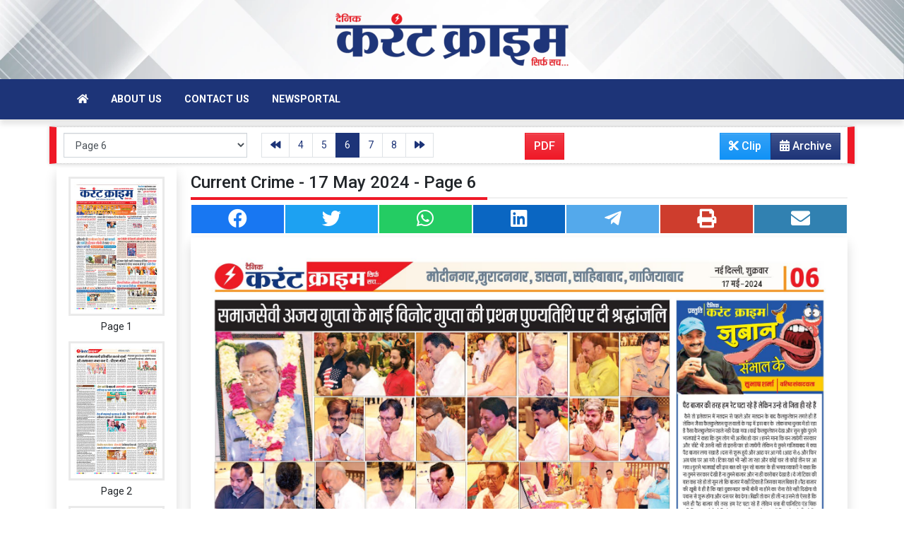

--- FILE ---
content_type: text/html; charset=UTF-8
request_url: https://epaper.currentcrime.com/view/82/current-crime/6
body_size: 25654
content:
<!DOCTYPE html>
 
<html lang="en">
    <head>
        <meta charset="UTF-8" />

        
        <meta http-equiv="Content-Type" content="text/html; charset=UTF-8" />   
        

        <meta name="viewport" content="width=device-width, initial-scale=1">
        <meta name="csrf-param" content="_csrf">
<meta name="csrf-token" content="s60VgUafLa1pfBIwlNG5s70ZtU3BVSspbdOa7x4jUq70xUDLI8wVyAUXW0HlsNL_20PePI4bWE07nqqWVk4-8Q==">
        <title>Current Crime - 17 May 2024 - Page 6 - Current Crime</title>
        
        <!-- <link href="/resources//3rdparty/fontawesome-free-5.2.0-web/css/all.min.css" rel="Stylesheet" /> -->
        <!-- <link href="/resources//3rdparty/fontawesome-free-5.15.4-web/css/all.min.css" rel="Stylesheet" /> -->
        
                
        <meta property="og:locale" content="en_IN">
<meta name="twitter:card" content="summary_large_image">
<meta property="og:type" content="article">
<meta property="og:title" content="Current Crime - 17 May 2024 - Page 6">
<meta property="og:image:alt" content="Current Crime - Page 6">
<meta property="twitter:url" content="https://epaper.currentcrime.com/view/82/current-crime/6">
<meta name="twitter:title" content="Current Crime - 17 May 2024 - Page 6">
<meta property="og:image" content="https://epaper.currentcrime.com/media/c600x315/2024-05/17001609-page-6.jpg">
<meta property="og:image:width" content="600">
<meta property="og:image:height" content="315">
<meta property="og:image:type" content="image/jpeg">
<meta property="og:image" content="https://epaper.currentcrime.com/media/c400x400/2024-05/17001609-page-6.jpg">
<meta property="og:image:width" content="400">
<meta property="og:image:height" content="400">
<meta property="og:image:type" content="image/jpeg">
<meta name="twitter:image" content="https://epaper.currentcrime.com/media/c876x438/2024-05/17001609-page-6.jpg">
<meta property="og:url" content="https://epaper.currentcrime.com/view/82/current-crime/6">
<link href="https://epaper.currentcrime.com/manifest.json" rel="manifest">
<link type="application/rss+xml" href="https://epaper.currentcrime.com/rss" title="RSS Feed" rel="alternate">
<link href="https://epaper.currentcrime.com/view/82/current-crime/6" rel="canonical">
<link href="https://fonts.googleapis.com" rel="DNS-prefetch">
<link href="https://fonts.googleapis.com" rel="preconnect">
<link href="https://fonts.gstatic.com" rel="dns-prefetch">
<link href="https://fonts.gstatic.com" rel="preconnect" crossorigin>
<link href="https://fonts.googleapis.com/css?display=swap&amp;family=Roboto:regular,italic,500,500italic,700,700italic|Roboto:regular,italic,500,500italic,700,700italic" rel="preload" as="style" onload="this.onload=null;this.rel=&#039;stylesheet&#039;">
<link href="/resources/3rdparty/fontawesome-free-5.15.4-web/css/all.min.css" rel="prefetch" as="style" onload="this.onload=null;this.rel=&#039;stylesheet&#039;">
<link href="/assets/epaper.currentcrime.com-b.1.8.stylesheet.1754144156.css" rel="stylesheet">
<script src="/assets/epaper.currentcrime.com-b.1.8.script.1754144157.js"></script>
<script type="application/ld+json">{"@context":"https:\/\/schema.org","@graph":[{"@type":"NewsMediaOrganization","name":"Current Crime","email":"admin@example.com","url":"https:\/\/epaper.currentcrime.com\/","sameAs":["#","#","#","#","#","#"],"@id":"https:\/\/epaper.currentcrime.com\/#organization"},{"@type":"BreadcrumbList","itemListElement":[{"@type":"ListItem","position":1,"item":{"@type":"WebPage","name":"Current Crime","url":"https:\/\/epaper.currentcrime.com\/","@id":"https:\/\/epaper.currentcrime.com\/"}},{"@type":"ListItem","position":2,"item":{"@type":"WebPage","name":"Current Crime - 17 May 2024 - Page 6","url":"https:\/\/epaper.currentcrime.com\/view\/82\/current-crime\/6","@id":"https:\/\/epaper.currentcrime.com\/view\/82\/current-crime\/6"}}],"@id":"https:\/\/epaper.currentcrime.com\/view\/82\/current-crime\/6\/#breadcrumb"},{"@type":"WebSite","url":"https:\/\/epaper.currentcrime.com\/","inLanguage":"en","publisher":{"@id":"https:\/\/epaper.currentcrime.com\/#organization"},"@id":"https:\/\/epaper.currentcrime.com\/#website"},{"@type":"WebPage","name":"Current Crime - 17 May 2024 - Page 6","url":"https:\/\/epaper.currentcrime.com\/view\/82\/current-crime\/6","inLanguage":"en","potentialAction":{"@type":"ReadAction","target":"https:\/\/epaper.currentcrime.com\/view\/82\/current-crime\/6"},"publisher":{"@id":"https:\/\/epaper.currentcrime.com\/#organization"},"breadcrumb":{"@id":"https:\/\/epaper.currentcrime.com\/view\/82\/current-crime\/6\/#breadcrumb"},"isPartOf":{"@id":"https:\/\/epaper.currentcrime.com\/#website"},"primaryImageOfPage":{"@id":"https:\/\/epaper.currentcrime.com\/view\/82\/current-crime\/6\/#image"},"@id":"https:\/\/epaper.currentcrime.com\/view\/82\/current-crime\/6\/#webpage"},{"@type":"ImageObject","caption":"Current Crime - 17 May 2024 - Page 6","url":"https:\/\/epaper.currentcrime.com\/view\/82\/current-crime\/6","contentUrl":"https:\/\/epaper.currentcrime.com\/media\/2024-05\/17001609-page-6.jpg","@id":"https:\/\/epaper.currentcrime.com\/view\/82\/current-crime\/6\/#image"},{"@type":"CollectionPage","url":"https:\/\/epaper.currentcrime.com\/view\/82\/current-crime\/6","name":"Current Crime - 17 May 2024 - Page 6","isPartOf":{"@id":"https:\/\/epaper.currentcrime.com\/#website"},"breadcrumb":{"@id":"https:\/\/epaper.currentcrime.com\/view\/82\/current-crime\/6\/#breadcrumb"},"inLanguage":"en","potentialAction":{"@type":"ReadAction","target":"https:\/\/epaper.currentcrime.com\/view\/82\/current-crime\/6"},"@id":"https:\/\/epaper.currentcrime.com\/view\/82\/current-crime\/6\/#webpage"}]}</script>        
 
                <script>
            
            
         $(document).ready(function () {
            $(".datepicker").datepicker({
                dateFormat: "dd M yy",
                changeYear: true,
                changeMonth: true,
                yearRange: '2010:2030'
            });
             
            $(".timepicker").timepicker({
                'timeFormat': 'H:m'
            });    
            
            $(document).ajaxStart(function () {                    
                $("#progress").show();
            });
            $(document).ajaxStop(function () {                     
                $("#progress").hide();
            }); 
            

            $(".ie-alert").hide();
            if (isIE()){
                $(".ie-alert").show();
                $(".site-content, .site-header, .site-footer").css("opacity","0.4");
            } 
            
            //if (/Safari/.test(navigator.userAgent) && (/Mac OS/.test(navigator.userAgent) || /(iPhone|iPad)/.test(navigator.userAgent))) {
            //if(!isPrefetchSupported()){
            if (/Safari/.test(navigator.userAgent) && (/Mac OS/.test(navigator.userAgent) || /(iPhone|iPad)/.test(navigator.userAgent))) {                         
                         
                $("link[rel=prefetch]").prop("rel","stylesheet");
            }
            
            if(!!window.chrome == false){
                              
                $("link[rel=prefetch]").prop("rel","stylesheet");
            } else { 
                              
            }
            function isPrefetchSupported() {    
                try {
                    // Create a link element with rel="prefetch"
                    var link = document.createElement('link');
                    link.rel = 'prefetch';

                    // Check if the browser retained the rel attribute
                //  console.log("Prefetch Supported");
                    return link.rel === 'prefetch';
                    
                } catch (e) {
                    // An error occurred, so prefetch is not supported
                //   console.log("Prefetch Not Supported");
                    return false;
                }
            }
       
 
        });
  
        
        
        function isIE() {
            ua = navigator.userAgent;
            /* MSIE used to detect old browsers and Trident used to newer ones*/
            var is_ie = ua.indexOf("MSIE ") > -1 || ua.indexOf("Trident/") > -1;

            return is_ie; 
          }
        
            function generatePlaceholder(parent){
                $(parent+" input, "+parent+" textarea, "+parent+" select").each(function(){

                    var id = $(this).attr("id");
                    var label = $("label[for="+id+"]").html();
                    $(this).prop("placeholder",label);
                    $("label[for="+id+"]").hide();

                });
            }
            $.ajaxSetup({
                type: "post",
                dataType: "json",
                data: {"_csrf": yii.getCsrfToken()},
                error: function (XMLHttpRequest, textStatus, errorThrown) {
                    showError(textStatus, errorThrown);
                } 
                
            });
  
        </script>
        <style media="print">
            .hide_on_print{
                display:none;
            }
        </style>
        
        
        
                
        
                <script>
$(document).ready(function(){
$(".btnClip").removeClass("btn-primary");
$(".btnClip").addClass("btn-info");
});
</script>
<style>
@media(max-width:768px){
.heading-h4{
  font-size: 18px;
}
}

.epaper-navigation{
  background:rgba(255,255,255,0.5);
  backdrop-filter: blur(5px);
box-shadow:0px 5px 5px rgba(0,0,0,0.4);
}
</style><style>
.navbar-brand img{
  background:white;
  border-radius: 5px;
  width:200px;
}
.site-header{
  background:url(/media/2024-03/header-bg12.webp);
  background-size:cover;
  background-repeat: no-repeat;
}
</style>    </head>
    
        
    
    <body class="pg-view user-guest   edition-82">
         

        <div class="mask"></div>
        
        
                 
        
        
        <div id="progress" style=" display:none;
             background-color:white; width:150px; padding:10px;
              text-align:center; position:fixed;
             left:45%; top:45%; box-shadow: 0px 0px 5px rgba(0,0,0,0.5); z-index:3333333
             ">
            <i class="fa fa-spin fa-cog"></i><br />
            
        </div>
        
        <section class="site-outer">
            <header class="site-header">
            <div class=' r-5yzl p-1 d-none d-md-block' style=''><div class='container'><div class='row'><div class='d-lg-block col-lg-12 d-xl-block col-xl-12'><div class='' style=''><div data-wid='w-bshd' data-type='YXBwX21vZHVsZXNfcGFnZWJ1aWxkZXJfbnBsdWdpbnNfcGJ3aWRnZXRzX0ltYWdlV2lkZ2V0' data-widget-alias='imagewidget' class='pbwidget w-bshd imagewidget text-center' style=''><div class='pbwidget-body'><a href="/" target="_self"><img src="https://epaper.currentcrime.com/media/350/2024-03/logo.png" alt="Current Crime Newspaper Online"></a></div></div></div></div></div></div></div><div class=' r-7v17 main-navigation' style=' '><div class='container'><div class='row'><div class='d-md-block col-md-12'><div class='' style=''><div data-wid='w-nv6u' data-type='YXBwX25wbHVnaW5zX3Bid2lkZ2V0c19OYXZpZ2F0aW9uQmFy' data-widget-alias='navigationbar' class='pbwidget w-nv6u navigationbar ' style=''><div class='pbwidget-body'><style>
    #navbar697137ca5d6f1{        
        background-color:# ;
    }
    #navbar697137ca5d6f1 .nav-link, #navbar697137ca5d6f1 .navbar-brand{
        color:#ffffff ;
    }
</style>
 
<nav id="navbar697137ca5d6f1" class="navbar navbar-expand-md   navbar-light">
        <a class="navbar-brand
       d-md-none       
       " href="https://epaper.currentcrime.com/">
        <img src="https://epaper.currentcrime.com/media/200/2024-03/logo.png" alt="Current Crime">    </a>
        <button class="navbar-toggler" type="button" data-toggle="collapse" data-target="#menunavbar697137ca5d6f1" aria-controls="menunavbar697137ca5d6f1" aria-expanded="false" aria-label="Toggle navigation">
      <span class="navbar-toggler-icon"></span>
    </button>
    <div class="collapse navbar-collapse" id="menunavbar697137ca5d6f1">
      <ul class="navbar-nav mr-auto">        
         <li class="nav-item ml-3"><a class="nav-link  "  target="_self" href="/"><i class="fas fa-home"></i></a></li><li class="nav-item ml-3"><a class="nav-link  "  target="_self" href="/about-us">About Us</a></li><li class="nav-item ml-3"><a class="nav-link  "  target="_self" href="/contact-us">Contact Us</a></li><li class="nav-item ml-3"><a class="nav-link  "  target="_self" href="https://www.currentcrime.com/">Newsportal</a></li>      </ul>    
    </div>
</nav> 
  
        </div></div></div></div></div></div></div>            </header>
            <main class="site-content">                
                <script>
    
var Cropping = false;
var Lightbox = false;
        
const EpaperData = {"edModel":{"ed_id":"82","ed_title":"Current Crime","ed_alias":"current-crime","ed_desc":"","ed_date":"2024-05-17","file_id":"1764","ed_created_on":"2024-05-17 00:00:00","ed_updated_on":"2024-05-17 00:00:00","ed_published_on":"2024-05-17 00:00:00","ed_created_by":"1","ed_updated_by":"1","ed_owned_by":"1","ed_status":"Public","featuredImage":{"pg_id":"708","pg_title":"Page 1","pg_alias":"page-1","pg_desc":"","pg_order":"1","file_id":"1765","sp_id":"0","ed_id":"82","attachment":{"f_id":"1765","f_folder":"2024-05","f_filename":"17001609-page-1.jpg","f_size":"1705483.00","f_version":"","f_parent":"0","f_extension":"","f_width":"0","f_height":"0","f_metadata":""}},"categories":[],"url":"/view/82/current-crime","title":"Current Crime"},"spModels":[{"sp_alias":"","sp_id":"0","sp_title":"Home","title":"Current Crime","url":"/view/82/current-crime"}],"pgModels":{"1":{"pg_id":"708","pg_title":"Page 1","pg_alias":"page-1","pg_desc":"","pg_order":"1","file_id":"1765","sp_id":"0","ed_id":"82","supp":null,"attachment":{"f_id":"1765","f_folder":"2024-05","f_filename":"17001609-page-1.jpg","f_size":"1705483.00","f_version":"","f_parent":"0","f_extension":"","f_width":"0","f_height":"0","f_metadata":"","info":{"img":{"width":2067,"height":3130,"type":"jpeg"}}},"maps":[],"title":"Current Crime - 17 May 2024 - Page 1","url":"https://epaper.currentcrime.com/view/82/current-crime/1"},"2":{"pg_id":"709","pg_title":"Page 2","pg_alias":"page-2","pg_desc":"","pg_order":"2","file_id":"1766","sp_id":"0","ed_id":"82","supp":null,"attachment":{"f_id":"1766","f_folder":"2024-05","f_filename":"17001609-page-2.jpg","f_size":"1863488.00","f_version":"","f_parent":"0","f_extension":"","f_width":"0","f_height":"0","f_metadata":"","info":{"img":{"width":2067,"height":3130,"type":"jpeg"}}},"maps":[],"title":"Current Crime - 17 May 2024 - Page 2","url":"https://epaper.currentcrime.com/view/82/current-crime/2"},"3":{"pg_id":"710","pg_title":"Page 3","pg_alias":"page-3","pg_desc":"","pg_order":"3","file_id":"1767","sp_id":"0","ed_id":"82","supp":null,"attachment":{"f_id":"1767","f_folder":"2024-05","f_filename":"17001609-page-3.jpg","f_size":"1542382.00","f_version":"","f_parent":"0","f_extension":"","f_width":"0","f_height":"0","f_metadata":"","info":{"img":{"width":2067,"height":3130,"type":"jpeg"}}},"maps":[],"title":"Current Crime - 17 May 2024 - Page 3","url":"https://epaper.currentcrime.com/view/82/current-crime/3"},"4":{"pg_id":"711","pg_title":"Page 4","pg_alias":"page-4","pg_desc":"","pg_order":"4","file_id":"1768","sp_id":"0","ed_id":"82","supp":null,"attachment":{"f_id":"1768","f_folder":"2024-05","f_filename":"17001609-page-4.jpg","f_size":"1677445.00","f_version":"","f_parent":"0","f_extension":"","f_width":"0","f_height":"0","f_metadata":"","info":{"img":{"width":2067,"height":3130,"type":"jpeg"}}},"maps":[],"title":"Current Crime - 17 May 2024 - Page 4","url":"https://epaper.currentcrime.com/view/82/current-crime/4"},"5":{"pg_id":"712","pg_title":"Page 5","pg_alias":"page-5","pg_desc":"","pg_order":"5","file_id":"1769","sp_id":"0","ed_id":"82","supp":null,"attachment":{"f_id":"1769","f_folder":"2024-05","f_filename":"17001609-page-5.jpg","f_size":"1869387.00","f_version":"","f_parent":"0","f_extension":"","f_width":"0","f_height":"0","f_metadata":"","info":{"img":{"width":2067,"height":3130,"type":"jpeg"}}},"maps":[],"title":"Current Crime - 17 May 2024 - Page 5","url":"https://epaper.currentcrime.com/view/82/current-crime/5"},"6":{"pg_id":"713","pg_title":"Page 6","pg_alias":"page-6","pg_desc":"","pg_order":"6","file_id":"1770","sp_id":"0","ed_id":"82","supp":null,"attachment":{"f_id":"1770","f_folder":"2024-05","f_filename":"17001609-page-6.jpg","f_size":"1723155.00","f_version":"","f_parent":"0","f_extension":"","f_width":"0","f_height":"0","f_metadata":"","info":{"img":{"width":2067,"height":3130,"type":"jpeg"}}},"maps":[],"title":"Current Crime - 17 May 2024 - Page 6","url":"https://epaper.currentcrime.com/view/82/current-crime/6"},"7":{"pg_id":"714","pg_title":"Page 7","pg_alias":"page-7","pg_desc":"","pg_order":"7","file_id":"1771","sp_id":"0","ed_id":"82","supp":null,"attachment":{"f_id":"1771","f_folder":"2024-05","f_filename":"17001609-page-7.jpg","f_size":"1681235.00","f_version":"","f_parent":"0","f_extension":"","f_width":"0","f_height":"0","f_metadata":"","info":{"img":{"width":2067,"height":3130,"type":"jpeg"}}},"maps":[],"title":"Current Crime - 17 May 2024 - Page 7","url":"https://epaper.currentcrime.com/view/82/current-crime/7"},"8":{"pg_id":"715","pg_title":"Page 8","pg_alias":"page-8","pg_desc":"","pg_order":"8","file_id":"1772","sp_id":"0","ed_id":"82","supp":null,"attachment":{"f_id":"1772","f_folder":"2024-05","f_filename":"17001609-page-8.jpg","f_size":"1562855.00","f_version":"","f_parent":"0","f_extension":"","f_width":"0","f_height":"0","f_metadata":"","info":{"img":{"width":2067,"height":3130,"type":"jpeg"}}},"maps":[],"title":"Current Crime - 17 May 2024 - Page 8","url":"https://epaper.currentcrime.com/view/82/current-crime/8"}},"pgModels_Grouped":[{"1":{"pg_id":"708","pg_title":"Page 1","pg_alias":"page-1","pg_desc":"","pg_order":"1","file_id":"1765","sp_id":"0","ed_id":"82","supp":null,"attachment":{"f_id":"1765","f_folder":"2024-05","f_filename":"17001609-page-1.jpg","f_size":"1705483.00","f_version":"","f_parent":"0","f_extension":"","f_width":"0","f_height":"0","f_metadata":"","info":{"img":{"width":2067,"height":3130,"type":"jpeg"}}},"maps":[],"title":"Current Crime - 17 May 2024 - Page 1","url":"https://epaper.currentcrime.com/view/82/current-crime/1"},"2":{"pg_id":"709","pg_title":"Page 2","pg_alias":"page-2","pg_desc":"","pg_order":"2","file_id":"1766","sp_id":"0","ed_id":"82","supp":null,"attachment":{"f_id":"1766","f_folder":"2024-05","f_filename":"17001609-page-2.jpg","f_size":"1863488.00","f_version":"","f_parent":"0","f_extension":"","f_width":"0","f_height":"0","f_metadata":"","info":{"img":{"width":2067,"height":3130,"type":"jpeg"}}},"maps":[],"title":"Current Crime - 17 May 2024 - Page 2","url":"https://epaper.currentcrime.com/view/82/current-crime/2"},"3":{"pg_id":"710","pg_title":"Page 3","pg_alias":"page-3","pg_desc":"","pg_order":"3","file_id":"1767","sp_id":"0","ed_id":"82","supp":null,"attachment":{"f_id":"1767","f_folder":"2024-05","f_filename":"17001609-page-3.jpg","f_size":"1542382.00","f_version":"","f_parent":"0","f_extension":"","f_width":"0","f_height":"0","f_metadata":"","info":{"img":{"width":2067,"height":3130,"type":"jpeg"}}},"maps":[],"title":"Current Crime - 17 May 2024 - Page 3","url":"https://epaper.currentcrime.com/view/82/current-crime/3"},"4":{"pg_id":"711","pg_title":"Page 4","pg_alias":"page-4","pg_desc":"","pg_order":"4","file_id":"1768","sp_id":"0","ed_id":"82","supp":null,"attachment":{"f_id":"1768","f_folder":"2024-05","f_filename":"17001609-page-4.jpg","f_size":"1677445.00","f_version":"","f_parent":"0","f_extension":"","f_width":"0","f_height":"0","f_metadata":"","info":{"img":{"width":2067,"height":3130,"type":"jpeg"}}},"maps":[],"title":"Current Crime - 17 May 2024 - Page 4","url":"https://epaper.currentcrime.com/view/82/current-crime/4"},"5":{"pg_id":"712","pg_title":"Page 5","pg_alias":"page-5","pg_desc":"","pg_order":"5","file_id":"1769","sp_id":"0","ed_id":"82","supp":null,"attachment":{"f_id":"1769","f_folder":"2024-05","f_filename":"17001609-page-5.jpg","f_size":"1869387.00","f_version":"","f_parent":"0","f_extension":"","f_width":"0","f_height":"0","f_metadata":"","info":{"img":{"width":2067,"height":3130,"type":"jpeg"}}},"maps":[],"title":"Current Crime - 17 May 2024 - Page 5","url":"https://epaper.currentcrime.com/view/82/current-crime/5"},"6":{"pg_id":"713","pg_title":"Page 6","pg_alias":"page-6","pg_desc":"","pg_order":"6","file_id":"1770","sp_id":"0","ed_id":"82","supp":null,"attachment":{"f_id":"1770","f_folder":"2024-05","f_filename":"17001609-page-6.jpg","f_size":"1723155.00","f_version":"","f_parent":"0","f_extension":"","f_width":"0","f_height":"0","f_metadata":"","info":{"img":{"width":2067,"height":3130,"type":"jpeg"}}},"maps":[],"title":"Current Crime - 17 May 2024 - Page 6","url":"https://epaper.currentcrime.com/view/82/current-crime/6"},"7":{"pg_id":"714","pg_title":"Page 7","pg_alias":"page-7","pg_desc":"","pg_order":"7","file_id":"1771","sp_id":"0","ed_id":"82","supp":null,"attachment":{"f_id":"1771","f_folder":"2024-05","f_filename":"17001609-page-7.jpg","f_size":"1681235.00","f_version":"","f_parent":"0","f_extension":"","f_width":"0","f_height":"0","f_metadata":"","info":{"img":{"width":2067,"height":3130,"type":"jpeg"}}},"maps":[],"title":"Current Crime - 17 May 2024 - Page 7","url":"https://epaper.currentcrime.com/view/82/current-crime/7"},"8":{"pg_id":"715","pg_title":"Page 8","pg_alias":"page-8","pg_desc":"","pg_order":"8","file_id":"1772","sp_id":"0","ed_id":"82","supp":null,"attachment":{"f_id":"1772","f_folder":"2024-05","f_filename":"17001609-page-8.jpg","f_size":"1562855.00","f_version":"","f_parent":"0","f_extension":"","f_width":"0","f_height":"0","f_metadata":"","info":{"img":{"width":2067,"height":3130,"type":"jpeg"}}},"maps":[],"title":"Current Crime - 17 May 2024 - Page 8","url":"https://epaper.currentcrime.com/view/82/current-crime/8"}}],"pgModels_Current":{"1":{"pg_id":"708","pg_title":"Page 1","pg_alias":"page-1","pg_desc":"","pg_order":"1","file_id":"1765","sp_id":"0","ed_id":"82","supp":null,"attachment":{"f_id":"1765","f_folder":"2024-05","f_filename":"17001609-page-1.jpg","f_size":"1705483.00","f_version":"","f_parent":"0","f_extension":"","f_width":"0","f_height":"0","f_metadata":"","info":{"img":{"width":2067,"height":3130,"type":"jpeg"}}},"maps":[],"title":"Current Crime - 17 May 2024 - Page 1","url":"https://epaper.currentcrime.com/view/82/current-crime/1"},"2":{"pg_id":"709","pg_title":"Page 2","pg_alias":"page-2","pg_desc":"","pg_order":"2","file_id":"1766","sp_id":"0","ed_id":"82","supp":null,"attachment":{"f_id":"1766","f_folder":"2024-05","f_filename":"17001609-page-2.jpg","f_size":"1863488.00","f_version":"","f_parent":"0","f_extension":"","f_width":"0","f_height":"0","f_metadata":"","info":{"img":{"width":2067,"height":3130,"type":"jpeg"}}},"maps":[],"title":"Current Crime - 17 May 2024 - Page 2","url":"https://epaper.currentcrime.com/view/82/current-crime/2"},"3":{"pg_id":"710","pg_title":"Page 3","pg_alias":"page-3","pg_desc":"","pg_order":"3","file_id":"1767","sp_id":"0","ed_id":"82","supp":null,"attachment":{"f_id":"1767","f_folder":"2024-05","f_filename":"17001609-page-3.jpg","f_size":"1542382.00","f_version":"","f_parent":"0","f_extension":"","f_width":"0","f_height":"0","f_metadata":"","info":{"img":{"width":2067,"height":3130,"type":"jpeg"}}},"maps":[],"title":"Current Crime - 17 May 2024 - Page 3","url":"https://epaper.currentcrime.com/view/82/current-crime/3"},"4":{"pg_id":"711","pg_title":"Page 4","pg_alias":"page-4","pg_desc":"","pg_order":"4","file_id":"1768","sp_id":"0","ed_id":"82","supp":null,"attachment":{"f_id":"1768","f_folder":"2024-05","f_filename":"17001609-page-4.jpg","f_size":"1677445.00","f_version":"","f_parent":"0","f_extension":"","f_width":"0","f_height":"0","f_metadata":"","info":{"img":{"width":2067,"height":3130,"type":"jpeg"}}},"maps":[],"title":"Current Crime - 17 May 2024 - Page 4","url":"https://epaper.currentcrime.com/view/82/current-crime/4"},"5":{"pg_id":"712","pg_title":"Page 5","pg_alias":"page-5","pg_desc":"","pg_order":"5","file_id":"1769","sp_id":"0","ed_id":"82","supp":null,"attachment":{"f_id":"1769","f_folder":"2024-05","f_filename":"17001609-page-5.jpg","f_size":"1869387.00","f_version":"","f_parent":"0","f_extension":"","f_width":"0","f_height":"0","f_metadata":"","info":{"img":{"width":2067,"height":3130,"type":"jpeg"}}},"maps":[],"title":"Current Crime - 17 May 2024 - Page 5","url":"https://epaper.currentcrime.com/view/82/current-crime/5"},"6":{"pg_id":"713","pg_title":"Page 6","pg_alias":"page-6","pg_desc":"","pg_order":"6","file_id":"1770","sp_id":"0","ed_id":"82","supp":null,"attachment":{"f_id":"1770","f_folder":"2024-05","f_filename":"17001609-page-6.jpg","f_size":"1723155.00","f_version":"","f_parent":"0","f_extension":"","f_width":"0","f_height":"0","f_metadata":"","info":{"img":{"width":2067,"height":3130,"type":"jpeg"}}},"maps":[],"title":"Current Crime - 17 May 2024 - Page 6","url":"https://epaper.currentcrime.com/view/82/current-crime/6"},"7":{"pg_id":"714","pg_title":"Page 7","pg_alias":"page-7","pg_desc":"","pg_order":"7","file_id":"1771","sp_id":"0","ed_id":"82","supp":null,"attachment":{"f_id":"1771","f_folder":"2024-05","f_filename":"17001609-page-7.jpg","f_size":"1681235.00","f_version":"","f_parent":"0","f_extension":"","f_width":"0","f_height":"0","f_metadata":"","info":{"img":{"width":2067,"height":3130,"type":"jpeg"}}},"maps":[],"title":"Current Crime - 17 May 2024 - Page 7","url":"https://epaper.currentcrime.com/view/82/current-crime/7"},"8":{"pg_id":"715","pg_title":"Page 8","pg_alias":"page-8","pg_desc":"","pg_order":"8","file_id":"1772","sp_id":"0","ed_id":"82","supp":null,"attachment":{"f_id":"1772","f_folder":"2024-05","f_filename":"17001609-page-8.jpg","f_size":"1562855.00","f_version":"","f_parent":"0","f_extension":"","f_width":"0","f_height":"0","f_metadata":"","info":{"img":{"width":2067,"height":3130,"type":"jpeg"}}},"maps":[],"title":"Current Crime - 17 May 2024 - Page 8","url":"https://epaper.currentcrime.com/view/82/current-crime/8"}},"pgModel":{"pg_id":"713","pg_title":"Page 6","pg_alias":"page-6","pg_desc":"","pg_order":"6","file_id":"1770","sp_id":"0","ed_id":"82","supp":null,"attachment":{"f_id":"1770","f_folder":"2024-05","f_filename":"17001609-page-6.jpg","f_size":"1723155.00","f_version":"","f_parent":"0","f_extension":"","f_width":"0","f_height":"0","f_metadata":"","info":{"img":{"width":2067,"height":3130,"type":"jpeg"}}},"maps":[],"title":"Current Crime - 17 May 2024 - Page 6","url":"https://epaper.currentcrime.com/view/82/current-crime/6"}};

 
// "use strict";

function ownKeys(object, enumerableOnly) { var keys = Object.keys(object); if (Object.getOwnPropertySymbols) { var symbols = Object.getOwnPropertySymbols(object); if (enumerableOnly) symbols = symbols.filter(function (sym) { return Object.getOwnPropertyDescriptor(object, sym).enumerable; }); keys.push.apply(keys, symbols); } return keys; }

function _objectSpread(target) { for (var i = 1; i < arguments.length; i++) { var source = arguments[i] != null ? arguments[i] : {}; if (i % 2) { ownKeys(Object(source), true).forEach(function (key) { _defineProperty(target, key, source[key]); }); } else if (Object.getOwnPropertyDescriptors) { Object.defineProperties(target, Object.getOwnPropertyDescriptors(source)); } else { ownKeys(Object(source)).forEach(function (key) { Object.defineProperty(target, key, Object.getOwnPropertyDescriptor(source, key)); }); } } return target; }

function _defineProperty(obj, key, value) { if (key in obj) { Object.defineProperty(obj, key, { value: value, enumerable: true, configurable: true, writable: true }); } else { obj[key] = value; } return obj; }

const currentState = createState(_objectSpread({}, EpaperData.pgModel));

function render(template, data) {
  template = template.split("&lt;").join("<").split("&gt;").join(">");
  return ejs.render(template, data);
}

function getPageBySpId(sp_id) {
  let pgModels = EpaperData.pgModels_Grouped[sp_id];

  for (let [key, value] of Object.entries(pgModels)) {
    return value;
  }

  return null;
}

function getPageByPgId(pg_id) {
  let pgModels = EpaperData.pgModels;

  for (let [key, value] of Object.entries(pgModels)) {
    if (value.pg_id == pg_id) {
      return value;
    }
  }
}

function getImageDimensions(path, callback) {
  var img = new Image();

  img.onload = function () {
    callback({
      width: img.width,
      height: img.height
    });
  };

  img.src = path;
}

window.addEventListener('popstate', function (e) {
  currentState.setState(e.state);
});
let state = currentState.getState();
window.history.replaceState(state, state.title, window.location.href);

function setEpaperPageState(object_type, object_id) {
  // Create a new event
 
  var event = new CustomEvent('afterPageChange',{
      object_type: object_type,
      object_id: object_id
  }); // Dispatch the event
 
  


  if (object_type == "sp_id") {
    let pageObject = getPageBySpId(object_id);
    currentState.setState(pageObject);
    document.title = pageObject.title;
    $(".heading").html("<span>" + pageObject.title + "</span>");
    window.history.pushState(pageObject, pageObject.title, pageObject.url);
    updateSocialSharingWidget(pageObject.title, pageObject.url);
    document.dispatchEvent(event);
  } else if (object_type == "pg_id") {
    let pageObject = getPageByPgId(object_id);
    currentState.setState(pageObject);
    document.title = pageObject.title;
    $(".heading").html("<span>" + pageObject.title + "</span>");
    window.history.pushState(pageObject, pageObject.title, pageObject.url);
    updateSocialSharingWidget(pageObject.title, pageObject.url);
    document.dispatchEvent(event);
  }
  
  /*
 if(window.screen.width <= 768){
    new Audio("/resources/3rdparty/flip.mp3").play();
 }*/
  
  }
 
//Here we are going to preload images for faster loading. We will take data from EpaperData.pgModels 
/*let imageTagList = [];
$.each(EpaperData.pgModels, (n, pgModel) => { 
   let imageTag = new Image();
   imageTag.src = "https://epaper.currentcrime.com/media/" + pgModel.attachment.f_folder + "/" + pgModel.attachment.f_filename;
   imageTagList.push(imageTag); 
});
  
$(document).on("afterPageChange",function(){
    let state = currentState.getState(); 
    $.each(imageTagList, (n, imageTag) => {
        if (imageTag.src.indexOf(state.attachment.f_folder+"/"+state.attachment.f_filename) > -1) {
            $(".page-image img, #areamapper-img").attr("src", imageTag.src);
        }
    });
});*/


 function updateSocialSharingWidget(text,url){
    $(".shareit.facebook").prop("href","https://www.facebook.com/sharer/sharer.php?u="+url);
    $(".shareit.twitter").prop("href","https://twitter.com/intent/tweet?text="+text+" "+url);
    $(".shareit.wa1").prop("href","https://wa.me/?text="+url);
    $(".shareit.wa2").prop("href","https://web.whatsapp.com/send?text="+url);
    $(".shareit.linkedin").prop("href","https://www.linkedin.com/shareArticle?mini=true&url="+url+"&title="+text+" "+url);
    $(".shareit.telegram").prop("href","https://t.me/share/url?url="+url+"&text="+text);
    
    $(".shareit.email").prop("href","mailto:?Subject="+text+"&body="+text+" "+url);
}
  
    
    </script>

     
<div class='container r-qcum epaper-navigation d-none d-md-block' style=''><div class=''><div class='row'><div class='d-block col-5 d-sm-block col-sm-5 d-md-block col-md-3'><div class='' style=''><div data-wid='w-xzb8' data-type='YXBwX21vZHVsZXNfZXBhcGVyX25wbHVnaW5zX3Bid2lkZ2V0c19QYWdlcldpZGdldA==' data-widget-alias='pagerwidget' class='pbwidget w-xzb8 pagerwidget ' style=''><div class='pbwidget-body'><template class="d-none template_p697137ca5b628">
    <select class="form-control" name="epaper-pager-p697137ca5b628">
        <% 
        let pagedData = EpaperData.pgModels_Grouped[state.sp_id];
     
        $.each(pagedData,function(page,v){
            let selected = "";
            if(v.pg_id == state.pg_id){
                 %>
                 <option selected="selected"
            data-url="<%= v.url %>"  
                data-title="<%= v.title %>"
                value="<%= v.sp_id %>-<%= v.pg_id %>">Page <%= page %></option>        
                 <% } else { %>         
                 <option  
            data-url="<%= v.url %>"  
                data-title="<%= v.title %>"
                value="<%= v.sp_id %>-<%= v.pg_id %>">Page <%= page %></option>        
                 <% } %>
        
        <% }); %>
    </select>    
</template>

<div class="render_p697137ca5b628">
   
</div>

<script>
function render_p697137ca5b628(){ 
    $(".render_p697137ca5b628").html(render($(".template_p697137ca5b628").html(),{
        EpaperData:EpaperData,
        state:currentState.getState()
    }));
}

render_p697137ca5b628();

currentState.subscribe(function(){ 
    render_p697137ca5b628();
}); 
 
$(document).on("input","[data-wid=w-xzb8] [name=epaper-pager-p697137ca5b628]",function(e){
   
    var value = $(this).val().toString().split("-");
    let url = $("[value="+$(this).val().toString()+"]").data("url");    
    let page_title = $("[value="+$(this).val().toString()+"]").data("page-title");
    
    //currentState.setState({ ...currentState, sp_id:value[0],    pg_id:value[1] });
    setEpaperPageState("pg_id",value[1]);
    window.history.pushState(  {pageTitle: page_title}  , page_title, url);
 }); 
    
</script>

        </div></div></div></div><div class='d-none d-sm-none d-md-block col-md-4'><div class='text-center w-100 d-none d-md-block' style=''><div data-wid='w-5a0w' data-type='YXBwX21vZHVsZXNfZXBhcGVyX25wbHVnaW5zX3Bid2lkZ2V0c19QYWdlcldpZGdldA==' data-widget-alias='pagerwidget' class='pbwidget w-5a0w pagerwidget ' style=''><div class='pbwidget-body'><template class="d-none template_p697137ca5b661">
    <% if (pages > 0) { %>
        <ul class="pagination text-center epaper-pagination epaper-paginationp697137ca5b661"> 
            <% if(previous > 0) { %>
            <li class="page-item"><a class="page-link" data-spid="<%= pageList[previous].sp_id %>" 
                                                data-title="<% pageList[previous].title %>"  
                                                data-pgid="<%= pageList[previous].pg_id %>" data-href="<%= pageList[previous].url %>"><i class="fas fa-backward"></i></a></li>
            <% } %>
            
                        <% for(i=start; i<=end; i++){ 
                let pg = pageList[i];  
                if(pg.pg_id == state.pg_id){
            %>
                <li class="page-item active"><a class="page-link" data-spid="<%= pg.sp_id %>" 
                                                data-title="<% pg.title %>"  
                                                data-pgid="<%= pg.pg_id %>" data-href="<%= pg.url %>"><%= i %></a></li>
            <% } else { %>
                <li class="page-item"><a class="page-link" data-spid="<%= pg.sp_id %>" 
                                         data-title="<% pg.title %>"  
                                         data-pgid="<%= pg.pg_id %>" data-href="<%= pg.url %>"><%= i %></a></li>
                
                <% } %>
            <% } %> 
                        
            <% if(next > 0) { %>
            <li class="page-item"><a class="page-link" data-spid="<%= pageList[next].sp_id %>" 
                                                data-title="<% pageList[next].title %>"  
                                                data-pgid="<%= pageList[next].pg_id %>" data-href="<%= pageList[next].url %>"><i class="fas fa-forward"></i></a></li>
            <% } %>
        </ul>
    <% } %> 
</template>              
<div class="render_p697137ca5b661">
   
</div>
<script>
function render_p697137ca5b661(){ 
    let current = 0;
    let previous = 0;
    let next = 0;
    let pages = 0;
    let maxcount = 5;
    let state = currentState.getState();
    let pageList = EpaperData.pgModels_Grouped[state.sp_id];
    
    $.each(pageList,function(){    
        pages++;
        if(this.pg_id == state.pg_id){
            previous = pages-1;
            current = pages;
            next = pages+1; 
        }
    });
   
   if(previous < 1){
        previous = 0;
    }
    if(next > pages){
        next = 0;
    }

    let margin = Math.floor(maxcount/2);
    let start = current - margin
    if(start <= 0){
        start = 1;
    }
    let end = current + margin;
    if ( (start == 1) && (pages > maxcount) ) {
        end = maxcount;
    }
    if(end>pages){
        end = pages;
    }
    
    $(".render_p697137ca5b661").html(render($(".template_p697137ca5b661").html(),{
        EpaperData:EpaperData,
        state:currentState.getState(),
        pages:pages,
        maxcount:maxcount,
        start:start,
        end:end,
        pageList:pageList,
        previous:previous,
        next:next
                
    }));
    
    $(".render_p697137ca5b661 a").each(function(){
            $(this).prop("href",$(this).data("href"));
        }); 
}

render_p697137ca5b661();

currentState.subscribe(function(){ 
    render_p697137ca5b661();
}); 
 
$(document).on("click","[data-wid=w-5a0w] .epaper-paginationp697137ca5b661 a",function(e){
    e.preventDefault();
     
    setEpaperPageState("pg_id",$(this).data("pgid"));
    
 }); 
    
</script> 
        </div></div></div></div><div class='d-none d-sm-none d-md-block col-md-1'><div class='d-none d-md-block' style=''><div data-wid='w-kg16' data-type='YXBwX21vZHVsZXNfZXBhcGVyX25wbHVnaW5zX3Bid2lkZ2V0c19QREZEb3dubG9hZFdpZGdldA==' data-widget-alias='pdfdownloadwidget' class='pbwidget w-kg16 pdfdownloadwidget ' style=''><div class='pbwidget-body'>                <a class="btn-pdfdownload" target="_self" href="https://epaper.currentcrime.com/media/2024-05/dainik-current-crime_17---may--2024.pdf">PDF</a>                
                </div></div></div></div><div class='d-block col-7 d-sm-block col-sm-7 d-md-block col-md-4'><div class='text-right  w-100' style=''><div data-wid='w-biv8' data-type='YXBwX21vZHVsZXNfZXBhcGVyX25wbHVnaW5zX3Bid2lkZ2V0c19DYWxlbmRlcldpZGdldA==' data-widget-alias='calenderwidget' class='pbwidget w-biv8 calenderwidget float-right' style=''><div class='pbwidget-body'>                <a href="#" class="button-datepicker button-datepicker-c697137ca5bc90 btn btn-primary" style="position: relative">
                <i class="fas fa-calendar-alt"></i> Archive                
                    <input type="text" class="button-datepicker-container button-datepicker-container-c697137ca5bc90" value=""
                       style="width: 0px; height: 0px; position: absolute; left:0px; bottom:0px; border: none; background: transparent; visibility: hidden; border-color:transparent; display:hidden" />
                    
                </a>
                
                <script>
                    var array = ["2026-01-22","2026-01-21","2026-01-20","2026-01-19","2026-01-18","2026-01-17","2026-01-16","2026-01-15","2026-01-14","2026-01-13","2026-01-12","2026-01-11","2026-01-10","2026-01-09","2026-01-08","2026-01-07","2026-01-06","2026-01-05","2026-01-04","2026-01-03","2026-01-02","2026-01-01","2025-12-31","2025-12-30","2025-12-29","2025-12-28","2025-12-27","2025-12-26","2025-12-25","2025-12-24","2025-12-23","2025-12-22","2025-12-21","2025-12-20","2025-12-19","2025-12-17","2025-12-16","2025-12-15","2025-12-14","2025-12-13","2025-12-12","2025-12-11","2025-12-10","2025-12-09","2025-12-08","2025-12-07","2025-12-06","2025-12-05","2025-12-04","2025-12-03","2025-12-02","2025-12-01","2025-11-30","2025-11-29","2025-11-28","2025-11-27","2025-11-26","2025-11-25","2025-11-24","2025-11-23","2025-11-22","2025-11-21","2025-11-20","2025-11-19","2025-11-18","2025-11-17","2025-11-16","2025-11-15","2025-11-14","2025-11-13","2025-11-12","2025-11-11","2025-11-10","2025-11-09","2025-11-08","2025-11-07","2025-11-06","2025-11-05","2025-11-04","2025-11-03","2025-11-02","2025-11-01","2025-10-31","2025-10-30","2025-10-29","2025-10-28","2025-10-27","2025-10-26","2025-10-25","2025-10-21","2025-10-20","2025-10-19","2025-10-18","2025-10-17","2025-10-16","2025-10-15","2025-10-14","2025-10-13","2025-10-12","2025-10-11","2025-10-10","2025-10-09","2025-10-08","2025-10-07","2025-10-06","2025-10-05","2025-10-04","2025-10-03","2025-10-02","2025-10-01","2025-09-30","2025-09-29","2025-09-28","2025-09-27","2025-09-26","2025-09-25","2025-09-24","2025-09-23","2025-09-22","2025-09-21","2025-09-20","2025-09-19","2025-09-18","2025-09-17","2025-09-16","2025-09-15","2025-09-14","2025-09-13","2025-09-12","2025-09-11","2025-09-10","2025-09-09","2025-09-08","2025-09-07","2025-09-06","2025-09-05","2025-09-04","2025-09-03","2025-09-02","2025-09-01","2025-08-31","2025-08-30","2025-08-29","2025-08-28","2025-08-27","2025-08-26","2025-08-25","2025-08-24","2025-08-23","2025-08-22","2025-08-21","2025-08-20","2025-08-19","2025-08-18","2025-08-17","2025-08-16","2025-08-15","2025-08-14","2025-08-13","2025-08-12","2025-08-11","2025-08-09","2025-08-08","2025-08-07","2025-08-06","2025-08-05","2025-08-04","2025-08-03","2025-08-02","2025-08-01","2025-07-31","2025-07-30","2025-07-29","2025-07-28","2025-07-27","2025-07-26","2025-07-25","2025-07-24","2025-07-23","2025-07-22","2025-07-21","2025-07-20","2025-07-19","2025-07-18","2025-07-17","2025-07-16","2025-07-15","2025-07-14","2025-07-13","2025-07-12","2025-07-11","2025-07-10","2025-07-09","2025-07-08","2025-07-07","2025-07-06","2025-07-05","2025-07-04","2025-07-03","2025-07-02","2025-07-01","2025-06-30","2025-06-29","2025-06-28","2025-06-27","2025-06-26","2025-06-25","2025-06-24","2025-06-23","2025-06-22","2025-06-21","2025-06-20","2025-06-19","2025-06-18","2025-06-17","2025-06-16","2025-06-15","2025-06-14","2025-06-13","2025-06-12","2025-06-11","2025-06-10","2025-06-09","2025-06-08","2025-06-07","2025-06-06","2025-06-05","2025-06-04","2025-06-03","2025-06-02","2025-06-01","2025-05-31","2025-05-30","2025-05-29","2025-05-28","2025-05-27","2025-05-26","2025-05-25","2025-05-24","2025-05-23","2025-05-22","2025-05-21","2025-05-20","2025-05-19","2025-05-18","2025-05-17","2025-05-16","2025-05-15","2025-05-14","2025-05-13","2025-05-12","2025-05-11","2025-05-10","2025-05-09","2025-05-08","2025-05-07","2025-05-06","2025-05-05","2025-05-04","2025-05-03","2025-05-02","2025-05-01","2025-04-30","2025-04-29","2025-04-28","2025-04-27","2025-04-26","2025-04-25","2025-04-24","2025-04-23","2025-04-22","2025-04-21","2025-04-20","2025-04-19","2025-04-18","2025-04-17","2025-04-16","2025-04-15","2025-04-14","2025-04-13","2025-04-12","2025-04-11","2025-04-10","2025-04-09","2025-04-08","2025-04-07","2025-04-06","2025-04-05","2025-04-04","2025-04-03","2025-04-02","2025-04-01","2025-03-31","2025-03-30","2025-03-28","2025-03-27","2025-03-26","2025-03-25","2025-03-24","2025-03-23","2025-03-22","2025-03-21","2025-03-20","2025-03-19","2025-03-18","2025-03-17","2025-03-13","2025-03-12","2025-03-11","2025-03-10","2025-03-09","2025-03-08","2025-03-07","2025-03-06","2025-03-05","2025-03-04","2025-03-03","2025-03-02","2025-03-01","2025-02-28","2025-02-27","2025-02-26","2025-02-25","2025-02-24","2025-02-23","2025-02-22","2025-02-21","2025-02-20","2025-02-19","2025-02-18","2025-02-17","2025-02-16","2025-02-15","2025-02-14","2025-02-13","2025-02-12","2025-02-11","2025-02-10","2025-02-09","2025-02-08","2025-02-07","2025-02-06","2025-02-05","2025-02-04","2025-02-03","2025-02-02","2025-02-01","2025-01-31","2025-01-30","2025-01-29","2025-01-28","2025-01-26","2025-01-25","2025-01-24","2025-01-23","2025-01-22","2025-01-21","2025-01-20","2025-01-19","2025-01-18","2025-01-17","2025-01-16","2025-01-15","2025-01-14","2025-01-13","2025-01-12","2025-01-11","2025-01-10","2025-01-09","2025-01-08","2025-01-07","2025-01-06","2025-01-05","2025-01-04","2025-01-03","2025-01-02","2025-01-01","2024-12-31","2024-12-30","2024-12-29","2024-12-28","2024-12-27","2024-12-26","2024-12-25","2024-12-24","2024-12-23","2024-12-22","2024-12-21","2024-12-20","2024-12-19","2024-12-18","2024-12-17","2024-12-16","2024-12-15","2024-12-14","2024-12-13","2024-12-11","2024-12-10","2024-12-09","2024-12-08","2024-12-07","2024-12-06","2024-12-05","2024-12-04","2024-12-03","2024-12-02","2024-12-01","2024-11-30","2024-11-29","2024-11-28","2024-11-27","2024-11-26","2024-11-25","2024-11-24","2024-11-23","2024-11-22","2024-11-21","2024-11-20","2024-11-19","2024-11-18","2024-11-17","2024-11-16","2024-11-15","2024-11-14","2024-11-13","2024-11-12","2024-11-11","2024-11-10","2024-11-09","2024-11-08","2024-11-07","2024-11-06","2024-11-05","2024-11-04","2024-10-31","2024-10-30","2024-10-29","2024-10-28","2024-10-26","2024-10-25","2024-10-24","2024-10-23","2024-10-22","2024-10-21","2024-10-20","2024-10-19","2024-10-18","2024-10-17","2024-10-16","2024-10-15","2024-10-14","2024-10-13","2024-10-12","2024-10-11","2024-10-10","2024-10-09","2024-10-08","2024-10-07","2024-10-06","2024-10-05","2024-10-04","2024-10-03","2024-10-02","2024-10-01","2024-09-30","2024-09-29","2024-09-28","2024-09-27","2024-09-26","2024-09-25","2024-09-24","2024-09-23","2024-09-22","2024-09-21","2024-09-20","2024-09-19","2024-09-18","2024-09-17","2024-09-16","2024-09-15","2024-09-14","2024-09-13","2024-09-12","2024-09-11","2024-09-10","2024-09-09","2024-09-08","2024-09-07","2024-09-06","2024-09-05","2024-09-04","2024-09-03","2024-09-02","2024-09-01","2024-08-31","2024-08-30","2024-08-29","2024-08-28","2024-08-27","2024-08-26","2024-08-25","2024-08-24","2024-08-23","2024-08-22","2024-08-21","2024-08-19","2024-08-18","2024-08-17","2024-08-15","2024-08-14","2024-08-13","2024-08-12","2024-08-11","2024-08-10","2024-08-09","2024-08-08","2024-08-07","2024-08-06","2024-08-05","2024-08-04","2024-08-03","2024-08-02","2024-08-01","2024-07-31","2024-07-30","2024-07-29","2024-07-28","2024-07-27","2024-07-26","2024-07-25","2024-07-24","2024-07-23","2024-07-22","2024-07-21","2024-07-20","2024-07-19","2024-07-18","2024-07-17","2024-07-16","2024-07-15","2024-07-14","2024-07-13","2024-07-12","2024-07-11","2024-07-10","2024-07-09","2024-07-08","2024-07-07","2024-07-06","2024-07-05","2024-07-04","2024-07-03","2024-07-02","2024-07-01","2024-06-30","2024-06-29","2024-06-28","2024-06-27","2024-06-26","2024-06-25","2024-06-24","2024-06-23","2024-06-22","2024-06-21","2024-06-20","2024-06-19","2024-06-18","2024-06-17","2024-06-16","2024-06-15","2024-06-14","2024-06-13","2024-06-12","2024-06-11","2024-06-10","2024-06-09","2024-06-08","2024-06-07","2024-06-06","2024-06-05","2024-06-04","2024-06-03","2024-06-02","2024-06-01","2024-05-31","2024-05-30","2024-05-29","2024-05-28","2024-05-27","2024-05-26","2024-05-25","2024-05-24","2024-05-23","2024-05-22","2024-05-21","2024-05-20","2024-05-19","2024-05-18","2024-05-17","2024-05-16","2024-05-15","2024-05-14","2024-05-13","2024-05-12","2024-05-11","2024-05-10","2024-05-09","2024-05-08","2024-05-07","2024-05-06","2024-05-05","2024-05-04","2024-05-03","2024-05-02","2024-04-30","2024-04-29","2024-04-28","2024-04-27","2024-04-26","2024-04-25","2024-04-24","2024-04-23","2024-04-22","2024-04-21","2024-04-20","2024-04-19","2024-04-18","2024-04-17","2024-04-16","2024-04-15","2024-04-14","2024-04-13","2024-04-12","2024-04-11","2024-04-10","2024-04-09","2024-04-08","2024-04-07","2024-04-06","2024-04-05","2024-04-04","2024-04-03","2024-04-02","2024-04-01","2024-03-31","2024-03-30","2024-03-29","2024-03-28","2024-03-27","2024-03-25","2024-03-23","2024-03-22","2024-03-21","2024-03-20","2024-03-19","2024-03-18","2024-03-17","2024-03-16","2024-03-15","2024-03-14","2024-03-13","2024-03-12","2024-03-11","2024-03-10","2024-03-09","2024-03-08","2024-03-07","2024-03-06","2024-03-05","2024-03-04","2024-03-03","2024-03-02","2024-03-01"];
                    $(".button-datepicker-c697137ca5bc90").on("click",function(e){
                        e.preventDefault();
                        $(".button-datepicker-container-c697137ca5bc90").datepicker("show");
                    });
                    $( ".button-datepicker-container-c697137ca5bc90" ).datepicker({
                        dateFormat: "dd M yy",
                        currentText: "17 May 2024",
                        changeMonth: true,
                        changeYear: true,    
                        minDate: "-20Y",
                        maxDate: "Y",   
                        beforeShowDay: function(date){
                            var string = jQuery.datepicker.formatDate('yy-mm-dd', date);                        
                            var oldDate = new Date();                         
                            oldDate.setFullYear(oldDate.getFullYear()-2000);                                                  
                            var thisDate = new Date(string);

                            if(thisDate.getTime() <= oldDate.getTime()){
                                return [ true ];
                            } else {
                              return [ array.indexOf(string) > -1 ];
                            }
                        },
                        onSelect: function(dateText) {
                            dateText = dateText.replace(" ","-").replace(" ","-");
                            var url = "/archive/date/T_DATE?forcesingle=yes";
                            url = url.replace("T_DATE",dateText);                            
                            window.location = url;
                        }
                    });
                </script>
                </div></div><div data-wid='w-o8rr' data-type='YXBwX21vZHVsZXNfZXBhcGVyX25wbHVnaW5zX3Bid2lkZ2V0c19DbGlwQW5kU2hhcmVXaWRnZXQ=' data-widget-alias='clipandsharewidget' class='pbwidget w-o8rr clipandsharewidget float-right' style=''><div class='pbwidget-body'>                <button type="button" class="btn btnClip btn-primary btnClipp697137ca5cade"><i class="fas fa-cut"></i> Clip</button>                
            
                <div title="Share It" class="formShare formSharep697137ca5cade">
                    <img src="" style="max-width:100%; max-height:300px" />
                    <input type="text" class="form-control mt-2 mb-2" name="clip_url" />
                    
                    <div style='font-size:25px;' class='d-print-none text-center share-clip-icons shareit_outer _shareit_outer_format1 clearfix'>
                    </div>
                </div>
           
                                <style>
                    .cropper-point{
                        padding:5px;
                      }
                       
                      
                    /**
                     * This is to make the cropper container scrollable on mobile devices
                     */
                    .cropper-container{
                        pointer-events: none;
                    }
                    </style>
                <script>
                    
                    var CSp697137ca5cade = {
                      toUrlParams: function(obj){
                            var str = "";
                            for (var key in obj) {
                                if (str != "") {
                                    str += "&";
                                }
                                str += key + "=" + encodeURIComponent(obj[key]);
                            }
                            return str;
                      },
                      intialState:false,
                      selection:{},                      
                      init : function(){
                        var thisobj = this;
                        $(".btnCropp697137ca5cade").hide();
                        $(".formSharep697137ca5cade").dialog({
                            autoOpen:false,
                            width:300,
                            modal:true,  
                            open:function(){
                                Cropping = true;
                            },
                            close:function(){
                                Cropping = false;
                            }
                        });
                        $(".btnClipp697137ca5cade").on("click",function(){
                              Cropping = true;
                  
                            thisobj.cropperStart();
                        });
                        $(document).on("click",".btnCropp697137ca5cade",function(){                       
                       Cropping = false;
                            thisobj.cropperEnd();
                            $(".btnCancelCropp697137ca5cade").remove();
                            $(".btnCropp697137ca5cade").remove();
                        });
                        $(document).on("click",".btnCancelCropp697137ca5cade",function(){
                            Cropping = false;
                            $(".btnCancelCropp697137ca5cade").remove();
                            $(".btnCropp697137ca5cade").remove();
                            
                            var $image = $('.crop-image');
                            $image.cropper('destroy');
                            thisobj.initialState = false;                                         
                            $("#maparea, .epaper-page-viewer").show();
                            $(".crop-image").addClass("d-none");
                            
                        });
                      },
                      cropperStart: function(){
                            var $image = $('.crop-image');
                            if(this.initialState){
                                $image.cropper('destroy');
                                this.initialState = false;
                                
                                $(".btnCropp697137ca5cade").hide();
                                $(".btnCancelCropp697137ca5cade").hide();
                                
                                $("#maparea, .epaper-page-viewer").show();
                                
                                $(".crop-image").addClass("d-none");
                            } else {                     
                                this.initialState = true;
                                $(".btnCropp697137ca5cade").show();
                                $(".btnCancelCropp697137ca5cade").show();
                                
                                $("#maparea, .epaper-page-viewer").hide();
                                $(".crop-image").removeClass("d-none");
                                
                                /*var buttons = '<button type="button" style="position:absolute; margin-top:-30px; z-index:1000" class="btn btn-light btn-sm btnCrop btnCropp697137ca5cade">'+ 
                                                        '<i class="fas fa-share-alt"></i> Share</button>'+ 
                                                        '<button type="button" style="position:absolute; margin-top:-30px; margin-left:70px; z-index:1000" class="btn btn-danger btn-sm btnCancelCrop btnCancelCropp697137ca5cade">'+
                                                        '<i class="fas fa-times"></i> Cancel</button>';*/
                                                                var buttons =   '<button type="button" style="position:absolute; margin-top:-30px; z-index:1000" class="btn btn-light btn-sm btnCrop btnCropp697137ca5cade">'+ 
                                                        '<i class="fas fa-share-alt"></i> <span>Share</span></button>'+ 
                                                        '<button type="button" style="position:absolute; margin-top:-30px; margin-left:70px; z-index:1000" class="btn btn-danger btn-sm btnCancelCrop btnCancelCropp697137ca5cade">'+
                                                        '<i class="fas fa-times"></i> <span>Cancel</span></button>';
                                
                                                                    
                                $(".crop-image").before(buttons);
                                
                                var thisobj = this;
                                let image_cropper = $image.cropper({
                                    zoomable:false,
                                    autoCropArea:0.4,
                                    dragMode:'none',
                                    crop: function(event) {
                                        thisobj.selection = event.detail;  
                                        
                                        //The following lines stick the cropping buttons with box
                                                                                    $(".btnCropp697137ca5cade, .btnCancelCropp697137ca5cade").css("transform",$(".cropper-crop-box").css("transform"));
                                        
                                        //This will make the crop box clickable and resizable even if the parent box has pointer-events:none;
                                        let cropbox = image_cropper[0].cropper.cropBox; 
                                        cropbox.style.pointerEvents = "auto";
                                        //-------------------->
                                        
                                        //$(".cropper-crop-box .btnCrop, .cropper-crop-box .btnCancelCrop").remove();
                                        //$(".cropper-crop-box").append($(".btnCropOuterp697137ca5cade").html());
                                    }
                                });     
                                var cropper = $image.data('cropper');
                            }
                      },
                      cropperEnd: function(){
                            var data = this.selection;
                            let state = currentState.getState();
                            data.pg_id = state.pg_id;
                            //data.pg_id = 713;
                            var thisobj = this;
                            this.initialState = false;
                            $.ajax({
                                type:"post", dataType:"json", data:data,
                                url:"/epaper/default/create-clip",
                                success:function(r){
                                    if(ajaxValidate(r)){
                                        $(".share-clip-icons").html(thisobj.generateSocialIcons(r.data.url,state.title));
                                        $(".formSharep697137ca5cade").dialog("open");
                                        $(".formSharep697137ca5cade [name=clip_url]").val(r.data.url);      
                                        $(".formSharep697137ca5cade img").prop("src","");   
                                        $(".formSharep697137ca5cade img").prop("src",r.data.img);         
                                        
                                        $(".formSharep697137ca5cade a.download").prop("href",r.data.img+"?download");
                                        
                                        var $image = $('.crop-image');
                                        $image.cropper('destroy');
                                        this.initialState = false;
                                        //$(".btnCropp697137ca5cade").hide();
                                        $("#maparea, .epaper-page-viewer").show();
                                        $(".crop-image").addClass("d-none");
                                        window.dispatchEvent(new CustomEvent("onClipShareDialogOpens",{detail:r.data}));
                                    }
                                }
                            })
                      },
                      generateSocialIcons: function(url,title){
                        var social = {"facebook":"<a target='_blank' style='display:inline-block; background-color:#546CA3; padding:7px 15px 7px 15px; color:white' href='https:\/\/www.facebook.com\/sharer\/sharer.php?u={link}'><i class='fab fa-facebook'><\/i><\/a>","twitter":"<a target='_blank' style='display:inline-block; background-color:#5BB0E3; padding:7px 15px 7px 15px; color:white' href='https:\/\/twitter.com\/intent\/tweet?text={title}+{link}'><i class='fab fa-twitter'><\/i><\/a>","whatsapp":"<a style='display:inline-block; background-color:#6CBA5E; padding:7px 15px 7px 15px; color:white'  onclick='popupWindow('WA_TEMPLATE'); return false;' data-action='share\/whatsapp\/share' target='_blank'  href='WA_TEMPLATE'><i class='fab fa-whatsapp'><\/i><\/a>","email":"<a style='display:inline-block; background-color:#E13894; padding:7px 15px 7px 15px; color:white' target='_blank' href='mailto:?Subject={title}&body={link}'><i class='fas fa-envelope'><\/i><\/a><br \/>","link":"<a href='{link}' target='_blank' style='margin-top:5px; display:inline-block; font-size:16px; background-color:gray; padding:7px 10px 7px 10px;   color:white'><i class='fas fa-external-link-alt'><\/i> Open<\/a>","download":"<a href='#' class='download' target='_blank' style='margin-top:5px; display:inline-block; font-size:16px; background-color:#546CA3; padding:7px 10px 7px 10px;   color:white'><i class='fas fa-download'><\/i> Download<\/a>"};
                        var str = "";
                  
                        $.each(social,function(k,v){  
                            if(k=="whatsapp"){
                                if(isMobile.any()){
                                    v = v.replace("WA_TEMPLATE","whatsapp://send?text={link}").replace("WA_TEMPLATE","whatsapp://send?text={link}");
                                } else {
                                    v = v.replace("WA_TEMPLATE","https://api.whatsapp.com/send?text={link}").replace("WA_TEMPLATE","https://api.whatsapp.com/send?text={link}");
                                }
                            }
                                str += v.replace("{link}",url).replace("{link}",url).replace("{title}",title);                                                        
                            
                            
                        })
                        return str;
                      }
                    };
                     CSp697137ca5cade.init();
    
                </script> 
                </div></div></div></div></div></div></div><div class='container r-6tt2 ' style=''><div class=''><div class='row'><div class='d-none d-sm-none d-md-block col-md-2'><div class='' style=''><div data-wid='w-h34q' data-type='YXBwX21vZHVsZXNfZXBhcGVyX25wbHVnaW5zX3Bid2lkZ2V0c19UaHVtYk5hdldpZGdldA==' data-widget-alias='thumbnavwidget' class='pbwidget w-h34q thumbnavwidget p-2 shadow' style=''><div class='pbwidget-body'> 
     
    <template class="d-none template_TH697137ca5cf5d">
        <div class="epaper-thumb-nav epaper-thumb-navTH697137ca5cf5d" style="overflow: scroll; height:1200px">
        <% 
        let i = 1;
        let img_baseurl = "https://epaper.currentcrime.com/media/120";
        $.each(EpaperData.pgModels_Grouped[state.sp_id],function(){ %>
            <a class="epaper-thumb-link" data-id="<%= this.pg_id %>" data-spid="<%= this.sp_id %>" data-page-title="<%= this.title %>" data-href="<%= this.url %>">
                <div data-pgid="<%= this.pg_id %>" class="epaper-thumb-image <% if(state.pg_id == this.pg_id) { %> active <% } %>">
                    <img data-src="<%= img_baseurl+'/'+this.attachment.f_folder+'/'+this.attachment.f_filename %>" />
                    </div>
                                        <div class="epaper-thumb-label">
                                                    Page <%= i %>
                                            </div>
                                        
                </a>
        <% i++; }) %>
        </div>
    </template>
    
    <div class="render_TH697137ca5cf5d">
   
    </div>
    
    <script>


    function render_TH697137ca5cf5d(){
         
        $(".render_TH697137ca5cf5d").html(render($(".template_TH697137ca5cf5d").html(),{
            EpaperData:EpaperData,
            state:currentState.getState()
        }));
        
        $(".render_TH697137ca5cf5d a").each(function(){
            $(this).prop("href",$(this).data("href"));
        });  
        $(".render_TH697137ca5cf5d img").each(function(){
            $(this).prop("src",$(this).data("src"));
        }); 
    }

    render_TH697137ca5cf5d();
     
    let previous_sp_id_TH697137ca5cf5d = currentState.getState().sp_id;
    
    currentState.subscribe(function(){ 
        if(currentState.getState().sp_id !== previous_sp_id_TH697137ca5cf5d){
            render_TH697137ca5cf5d();
            previous_sp_id_TH697137ca5cf5d = currentState.getState().sp_id;
        } else {
            $(".epaper-thumb-image").removeClass("active");
            $(".epaper-thumb-image[data-pgid="+currentState.getState().pg_id+"]").addClass("active");
        }        
    }); 

    $(document).on("click","[data-wid=w-h34q] .epaper-thumb-navTH697137ca5cf5d a",function(e){
         e.preventDefault();
         setEpaperPageState("pg_id",$(this).data("id"));         
 
    });


    </script>
    
    
    
    
    
            </div></div></div></div><div class='d-md-block col-md-10'><div class='' style=''><div data-wid='w-0g40' data-type='YXBwX21vZHVsZXNfcGFnZWJ1aWxkZXJfbnBsdWdpbnNfcGJ3aWRnZXRzX0hlYWRpbmdXaWRnZXQ=' data-widget-alias='headingwidget' class='pbwidget w-0g40 headingwidget ' style=''><div class='pbwidget-body'><div class='heading heading-h4 h4'><span>Current Crime - 17 May 2024 - Page 6</span></div></div></div><div data-wid='w-zz8e' data-type='YXBwX25wbHVnaW5zX3Bid2lkZ2V0c19TaGFyZVdpZGdldA==' data-widget-alias='sharewidget' class='pbwidget w-zz8e sharewidget ' style=''><div class='pbwidget-body'> 
        <div class="shareit_outer d-print-none format1">
                                            
                        
            <a target="_blank"  style='font-size:27px' href="https://www.facebook.com/sharer/sharer.php?u=https://epaper.currentcrime.com/view/82/current-crime/6"   class="shareit facebook">
                <i class="fab fa-facebook"></i>
            </a>            
                        
                                                
                        
            <a target="_blank"  style='font-size:27px' href="https://twitter.com/intent/tweet?text=Current+Crime+-+17+May+2024+-+Page+6+https://epaper.currentcrime.com/view/82/current-crime/6"   class="shareit twitter">
                <i class="fab fa-twitter"></i>
            </a>            
                        
                                                
                        <a target="_blank"  style='font-size:27px' href="whatsapp://send?text=Current+Crime+-+17+May+2024+-+Page+6+https%3A%2F%2Fepaper.currentcrime.com%2Fview%2F82%2Fcurrent-crime%2F6"   class="shareit whatsapp wa1 wa d-md-none">
                <i class="fab fa-whatsapp"></i>
            </a>  
            <a target="_blank"  style='font-size:27px' href="https://web.whatsapp.com/send?text=Current+Crime+-+17+May+2024+-+Page+6+https%3A%2F%2Fepaper.currentcrime.com%2Fview%2F82%2Fcurrent-crime%2F6" target='_blank'  class="shareit whatsapp wa2 wa d-none d-md-block">
                <i class="fab fa-whatsapp"></i>
            </a> 
                        
                                                
                        
            <a target="_blank"  style='font-size:27px' href="https://www.linkedin.com/shareArticle?mini=true&url=https://epaper.currentcrime.com/view/82/current-crime/6&title=Current+Crime+-+17+May+2024+-+Page+6&summary=Current+Crime+-+17+May+2024+-+Page+6 - https://epaper.currentcrime.com/view/82/current-crime/6&source="   class="shareit linkedin">
                <i class="fab fa-linkedin"></i>
            </a>            
                        
                                                
                        
            <a target="_blank"  style='font-size:27px' href="https://t.me/share/url?url=https://epaper.currentcrime.com/view/82/current-crime/6&text=Current+Crime+-+17+May+2024+-+Page+6"   class="shareit telegram">
                <i class="fab fa-telegram-plane"></i>
            </a>            
                        
                                                
                        
            <a target="_blank"  style='font-size:27px' href="#"  onclick="window.print(); return false;" class="shareit print">
                <i class="fas fa-print"></i>
            </a>            
                        
                                                
                        
            <a target="_blank"  style='font-size:27px' href="mailto:?Subject=Current Crime - 17 May 2024 - Page 6&body=https://epaper.currentcrime.com/view/82/current-crime/6"   class="shareit email">
                <i class="fas fa-envelope"></i>
            </a>            
                        
                                     
                    </div>
        </div></div><div data-wid='w-o13w' data-type='YXBwX21vZHVsZXNfZXBhcGVyX25wbHVnaW5zX3Bid2lkZ2V0c19EaXNwbGF5V2lkZ2V0' data-widget-alias='displaywidget' class='pbwidget w-o13w displaywidget p-2 shadow' style=''><div class='pbwidget-body'>
<style>
    .areamapper-maparea{
        border:2px double;
        border-color:rgba(0,0,0,0);
        background-color:rgba(0,0,0,0);
        
        transition: background-color 0.5s, border-color 0.5s;
        
    }
    .areamapper-maparea:hover{      
        border-color:red;
        background-color:rgba(0,0,0,0.1);
    }
    #iframeDialog.ui-dialog-content{
        padding:0px; overflow: hidden !important;
    }
 
    .page-image img{
        min-height: 200px;
        width:100%;
        display:block;
        background-repeat: no-repeat;
        background-position: top center;
        background-image: url('[data-uri]');
    }
</style>

<script>
    
</script>

<template class="d-none template_areamap_p697137ca5d02f">
    <div class="epaper-page-viewer">
        <div id="maparea" style="position:relative;">
            <% if (pages > 0) { %>
            <ul class="pagination text-center d-inline display-pagination display-paginationp697137ca5d02f"> 
                <% if(previous > 0) { %>
                <li class="page-item prev"><a class="page-link " data-spid="<%= pageList[previous].sp_id %>" 
                                                    data-title="<% pageList[previous].title %>"  
                                                    data-pgid="<%= pageList[previous].pg_id %>" data-href="<%= pageList[previous].url %>"><i class="fas fa-backward"></i></a></li>
                <% } %>

                <% if(next > 0) { %>
                <li class="page-item next"><a class="page-link" data-spid="<%= pageList[next].sp_id %>" 
                                                    data-title="<% pageList[next].title %>"  
                                                    data-pgid="<%= pageList[next].pg_id %>" data-href="<%= pageList[next].url %>"><i class="fas fa-forward"></i></a></li>
                <% } %>
            </ul>
            <% } %> 
        </div>
        
    </div>
    <img data-src="<%= image_url %>" class="crop-image d-none" />
</template>
<template class="d-none template_normal_p697137ca5d02f">
    
    <div class="epaper-page-viewer"  style="position:relative;">
        <a target="_blank" class="page-image" data-href="<%= image_url %>">
            <img data-src="<%= image_url %>" />
        </a>
        <% if (pages > 0) { %>
            <ul class="pagination text-center d-inline display-pagination display-paginationp697137ca5d02f"> 
                <% if(previous > 0) { %>
                <li class="page-item prev"><a class="page-link"  
                                                    
                                                    data-pgid="<%= pageList[previous].pg_id %>" data-href="<%= pageList[previous].url %>"><i class="fas fa-backward"></i></a></li>
                <% } %>

                <% if(next > 0) { %>
                <li class="page-item next"><a class="page-link" 
                                                    
                                                    data-pgid="<%= pageList[next].pg_id %>" data-href="<%= pageList[next].url %>"><i class="fas fa-forward"></i></a></li>
                <% } %>
            </ul>
        <% } %> 
    </div>
    <img data-src="<%= image_url %>" class="crop-image d-none" />
</template>


 

<div class="render_p697137ca5d02f"></div>

<div id="iframeDialog" style=" width:900px; height:600px; display:none;">                   
    <button class="btn btnCloseDialog">
        <i class="fas fa-times"></i>
    </button>
     
    <iframe style="width:100%; height:100%; border:none;"></iframe>                                    
</div>

<div class="c-dialog c-dialog_p697137ca5d02f">
    
    <a class="c-dialog-closebtn" onclick="$('.c-dialog_p697137ca5d02f').hide('medium'); return false;" href="#"><i class="fas fa-times-circle"></i></a>
    <div class="c-dialog-body">
        <img src="" onclick="$(this).toggleClass('zoomout')" />  
    </div>
</div>

<script>
      $(document).on("afterPageChange",function(){
         if(window.screen.width <= 768){
             
            new Audio("/resources/3rdparty/flip.mp3").play();
         }
    });
  
     
    
    $("body").append($(".c-dialog_p697137ca5d02f"));
    $("body").on("click",function(){ 
            $(".c-dialog").hide("medium");
            $("#iframeDialog, .mask").hide(); 
    })
    
    $(".c-dialog").on("click",function(e){
        e.stopPropagation();
        
    });
    $("#iframeDialog").on("click",function(e){
        e.stopPropagation();
        
    });
    
    $(".btnCloseDialog").on("click",function(e){
        e.preventDefault();
        $("#iframeDialog iframe").prop("src","");
        $("#iframeDialog, .mask").hide();
    })
   /* $("#iframeDialog").dialog({
        open: function() {
            $('.ui-widget-overlay').css('pointer-events', 'none')
          },    
        autoOpen:false, modal:true, width:900, height:600    });
     */
    $(".c-dialog-closebtn").on("click",function(e){
        e.preventDefault();
        Lightbox = false;
        $('.c-dialog_p697137ca5d02f').hide('medium'); 
        return false;
    });
        
    function render_p697137ca5d02f(){
        let state =  currentState.getState();        
        let image_url = "https://epaper.currentcrime.com/media/"+state.attachment.f_folder+"/"+state.attachment.f_filename;
       
        let current = 0;
        let previous = 0;
        let next = 0;
        let pages = 0;
        let maxcount = 5;
 
        let pageList = EpaperData.pgModels_Grouped[state.sp_id];

        $.each(pageList,function(){    
            pages++;
            if(this.pg_id == state.pg_id){
                previous = pages-1;
                current = pages;
                next = pages+1; 
            }
        });

       if(previous < 1){
            previous = 0;
        }
        if(next > pages){
            next = 0;
        }

        let margin = Math.floor(maxcount/2);
        let start = current - margin
        if(start <= 0){
            start = 1;
        }
        let end = current + margin;
        if ( (start == 1) && (pages > maxcount) ) {
            end = maxcount;
        }
        if(end>pages){
            end = pages;
        }
       
       
        if(state.maps.length <= 0){
            
          //  console.log("Loading Started...");
            $(".render_p697137ca5d02f").html(render($(".template_normal_p697137ca5d02f").html(),{
                EpaperData:EpaperData,
                state:currentState.getState(),
                image_url:image_url,
                
                pages:pages,
                maxcount:maxcount,
                start:start,
                end:end,
                pageList:pageList,
                previous:previous,
                next:next
            }));
            
            $(".render_p697137ca5d02f a").each(function(){
                $(this).prop("href",$(this).data("href"));
            });  
            $(".render_p697137ca5d02f img").each(function(){
                $(this).prop("src",$(this).data("src"));
            }); 
            
            $("a.page-image").on("click",function(e){
                e.preventDefault();
                e.stopPropagation();
                 
                Lightbox = true;
                $(".c-dialog_p697137ca5d02f img").prop("src",$(this).prop("href"));
                $(".c-dialog_p697137ca5d02f").show('medium');
            });
           // $("a.page-image").colorbox({rel:'epaper-page-viewer'});
            //Render Lightbox Template
        } else if(state.maps.length > 0){
            //Render Area Map Template
            
            let maps = [];
            for(i=0; i<state.maps.length; i++){
                maps.push({
                    x:state.maps[i].mp_x,
                    y:state.maps[i].mp_y,
                    w:state.maps[i].mp_w,
                    h:state.maps[i].mp_h,
                    ratio:1,
                    id:state.maps[i].mp_id,
                    url:state.maps[i].mp_url,
                    alias:state.maps[i].mp_alias,
                });
            }   
             
            $(".render_p697137ca5d02f").html(render($(".template_areamap_p697137ca5d02f").html(),{
                EpaperData:EpaperData,
                state:currentState.getState(),
                image_url:image_url,
               
                pages:pages,
                maxcount:maxcount,
                start:start,
                end:end,
                pageList:pageList,
                previous:previous,
                next:next
                
            }));
            
            $(".render_p697137ca5d02f a").each(function(){
                $(this).prop("href",$(this).data("href"));
            });  
            $(".render_p697137ca5d02f img").each(function(){
                $(this).prop("src",$(this).data("src"));
            }); 
             
            let h = state.attachment.f_height;
            if($.trim(state.attachment.f_height) == "" || state.attachment.f_height == 0 || state.attachment.f_height == "0"){
                h =  state.attachment.info.img.height;                 
            }

            let w = state.attachment.f_width;
            if($.trim(state.attachment.f_width) == "" || state.attachment.f_width == 0 || state.attachment.f_width == "0"){
                w =  state.attachment.info.img.width;                 
            }
            
            new AreaMapper(maps,$("#maparea")[0],{
                name:"areamapper",
                height:h,
                width:w,
                url:image_url,                   
                alt:"",                   
                class:"",
            });
               
                $(".areamapper-maparea").on("click",function(e) {     
                    e.preventDefault();  
                    var id = $(this).data("id");
                                          
                    let state = currentState.getState();
                    for(i=0; i<state.maps.length; i++){
                        let map = state.maps[i]
                        if(map.mp_id == id){
                          //  console.log(map);
                            var alias = map.mp_alias;
                            var title = map.mp_title;
                            var url = map.mp_url;
                            
                            if($.trim(url) == ""){
                                e.preventDefault();
                                var url = "/news/_ID_/_ALIAS_"
                                url = url.replace("_ID_",id);
                                url = url.replace("_ALIAS_",alias); 
                                
                                                                     $("#iframeDialog, .mask").show();
                                    //$("#iframeDialog").dialog("open");  
                                    $("#iframeDialog iframe").prop("src",url);
                                    //$("#iframeDialog").dialog("option","title",title);
                                     
                                                                 
                                
                            } else {
                               window.open(url,"_blank",'toolbar=0,menubar=0,location=0,status=0,scrollbars=1,resizable=1,left=100,top=100');
                            }
                            
                        }
                    } 
                    return false;
                });
         
                 
 
        }  
    }
    render_p697137ca5d02f();
    
    currentState.subscribe(function(){ 
        render_p697137ca5d02f();
    }); 

    $(document).on("click",".display-pagination .page-link",function(e){       
       e.preventDefault();
      
       setEpaperPageState("pg_id",$(this).data("pgid"));
    });
 </script>
 
            </div></div></div></div></div></div></div><div class=' r-sbnz d-block d-md-none  epaper-navigation' style=' position: fixed;
 

  width:100%;
  bottom:0px;
z-index:10000;'><div class='container'><div class='row'><div class='d-md-block col-md-12'><div class='' style=''><div data-wid='w-vf6d' data-type='YXBwX21vZHVsZXNfZXBhcGVyX25wbHVnaW5zX3Bid2lkZ2V0c19QYWdlcldpZGdldA==' data-widget-alias='pagerwidget' class='pbwidget w-vf6d pagerwidget float-left mr-2' style=''><div class='pbwidget-body'><template class="d-none template_p697137ca5d120">
    <select class="form-control" name="epaper-pager-p697137ca5d120">
        <% 
        let pagedData = EpaperData.pgModels_Grouped[state.sp_id];
     
        $.each(pagedData,function(page,v){
            let selected = "";
            if(v.pg_id == state.pg_id){
                 %>
                 <option selected="selected"
            data-url="<%= v.url %>"  
                data-title="<%= v.title %>"
                value="<%= v.sp_id %>-<%= v.pg_id %>">Page <%= page %></option>        
                 <% } else { %>         
                 <option  
            data-url="<%= v.url %>"  
                data-title="<%= v.title %>"
                value="<%= v.sp_id %>-<%= v.pg_id %>">Page <%= page %></option>        
                 <% } %>
        
        <% }); %>
    </select>    
</template>

<div class="render_p697137ca5d120">
   
</div>

<script>
function render_p697137ca5d120(){ 
    $(".render_p697137ca5d120").html(render($(".template_p697137ca5d120").html(),{
        EpaperData:EpaperData,
        state:currentState.getState()
    }));
}

render_p697137ca5d120();

currentState.subscribe(function(){ 
    render_p697137ca5d120();
}); 
 
$(document).on("input","[data-wid=w-vf6d] [name=epaper-pager-p697137ca5d120]",function(e){
   
    var value = $(this).val().toString().split("-");
    let url = $("[value="+$(this).val().toString()+"]").data("url");    
    let page_title = $("[value="+$(this).val().toString()+"]").data("page-title");
    
    //currentState.setState({ ...currentState, sp_id:value[0],    pg_id:value[1] });
    setEpaperPageState("pg_id",value[1]);
    window.history.pushState(  {pageTitle: page_title}  , page_title, url);
 }); 
    
</script>

        </div></div><div data-wid='w-rgiq' data-type='YXBwX21vZHVsZXNfZXBhcGVyX25wbHVnaW5zX3Bid2lkZ2V0c19QYWdlcldpZGdldA==' data-widget-alias='pagerwidget' class='pbwidget w-rgiq pagerwidget float-left' style=''><div class='pbwidget-body'><template class="d-none template_p697137ca5d141">
    <% if (pages > 0) { %>
        <ul class="pagination text-center epaper-pagination epaper-paginationp697137ca5d141"> 
            <% if(previous > 0) { %>
            <li class="page-item"><a class="page-link" data-spid="<%= pageList[previous].sp_id %>" 
                                                data-title="<% pageList[previous].title %>"  
                                                data-pgid="<%= pageList[previous].pg_id %>" data-href="<%= pageList[previous].url %>"><i class="fas fa-chevron-left"></i></a></li>
            <% } %>
            
                        
            <% if(next > 0) { %>
            <li class="page-item"><a class="page-link" data-spid="<%= pageList[next].sp_id %>" 
                                                data-title="<% pageList[next].title %>"  
                                                data-pgid="<%= pageList[next].pg_id %>" data-href="<%= pageList[next].url %>"><i class="fas fa-chevron-right"></i></a></li>
            <% } %>
        </ul>
    <% } %> 
</template>              
<div class="render_p697137ca5d141">
   
</div>
<script>
function render_p697137ca5d141(){ 
    let current = 0;
    let previous = 0;
    let next = 0;
    let pages = 0;
    let maxcount = 5;
    let state = currentState.getState();
    let pageList = EpaperData.pgModels_Grouped[state.sp_id];
    
    $.each(pageList,function(){    
        pages++;
        if(this.pg_id == state.pg_id){
            previous = pages-1;
            current = pages;
            next = pages+1; 
        }
    });
   
   if(previous < 1){
        previous = 0;
    }
    if(next > pages){
        next = 0;
    }

    let margin = Math.floor(maxcount/2);
    let start = current - margin
    if(start <= 0){
        start = 1;
    }
    let end = current + margin;
    if ( (start == 1) && (pages > maxcount) ) {
        end = maxcount;
    }
    if(end>pages){
        end = pages;
    }
    
    $(".render_p697137ca5d141").html(render($(".template_p697137ca5d141").html(),{
        EpaperData:EpaperData,
        state:currentState.getState(),
        pages:pages,
        maxcount:maxcount,
        start:start,
        end:end,
        pageList:pageList,
        previous:previous,
        next:next
                
    }));
    
    $(".render_p697137ca5d141 a").each(function(){
            $(this).prop("href",$(this).data("href"));
        }); 
}

render_p697137ca5d141();

currentState.subscribe(function(){ 
    render_p697137ca5d141();
}); 
 
$(document).on("click","[data-wid=w-rgiq] .epaper-paginationp697137ca5d141 a",function(e){
    e.preventDefault();
     
    setEpaperPageState("pg_id",$(this).data("pgid"));
    
 }); 
    
</script> 
        </div></div><div data-wid='w-u7no' data-type='YXBwX21vZHVsZXNfZXBhcGVyX25wbHVnaW5zX3Bid2lkZ2V0c19DYWxlbmRlcldpZGdldA==' data-widget-alias='calenderwidget' class='pbwidget w-u7no calenderwidget float-right' style=''><div class='pbwidget-body'>                <a href="#" class="button-datepicker button-datepicker-c697137ca5d162 btn btn-primary" style="position: relative">
                <i class="fas fa-calendar-alt"></i>                
                    <input type="text" class="button-datepicker-container button-datepicker-container-c697137ca5d162" value=""
                       style="width: 0px; height: 0px; position: absolute; left:0px; bottom:0px; border: none; background: transparent; visibility: hidden; border-color:transparent; display:hidden" />
                    
                </a>
                
                <script>
                    var array = ["2026-01-22","2026-01-21","2026-01-20","2026-01-19","2026-01-18","2026-01-17","2026-01-16","2026-01-15","2026-01-14","2026-01-13","2026-01-12","2026-01-11","2026-01-10","2026-01-09","2026-01-08","2026-01-07","2026-01-06","2026-01-05","2026-01-04","2026-01-03","2026-01-02","2026-01-01","2025-12-31","2025-12-30","2025-12-29","2025-12-28","2025-12-27","2025-12-26","2025-12-25","2025-12-24","2025-12-23","2025-12-22","2025-12-21","2025-12-20","2025-12-19","2025-12-17","2025-12-16","2025-12-15","2025-12-14","2025-12-13","2025-12-12","2025-12-11","2025-12-10","2025-12-09","2025-12-08","2025-12-07","2025-12-06","2025-12-05","2025-12-04","2025-12-03","2025-12-02","2025-12-01","2025-11-30","2025-11-29","2025-11-28","2025-11-27","2025-11-26","2025-11-25","2025-11-24","2025-11-23","2025-11-22","2025-11-21","2025-11-20","2025-11-19","2025-11-18","2025-11-17","2025-11-16","2025-11-15","2025-11-14","2025-11-13","2025-11-12","2025-11-11","2025-11-10","2025-11-09","2025-11-08","2025-11-07","2025-11-06","2025-11-05","2025-11-04","2025-11-03","2025-11-02","2025-11-01","2025-10-31","2025-10-30","2025-10-29","2025-10-28","2025-10-27","2025-10-26","2025-10-25","2025-10-21","2025-10-20","2025-10-19","2025-10-18","2025-10-17","2025-10-16","2025-10-15","2025-10-14","2025-10-13","2025-10-12","2025-10-11","2025-10-10","2025-10-09","2025-10-08","2025-10-07","2025-10-06","2025-10-05","2025-10-04","2025-10-03","2025-10-02","2025-10-01","2025-09-30","2025-09-29","2025-09-28","2025-09-27","2025-09-26","2025-09-25","2025-09-24","2025-09-23","2025-09-22","2025-09-21","2025-09-20","2025-09-19","2025-09-18","2025-09-17","2025-09-16","2025-09-15","2025-09-14","2025-09-13","2025-09-12","2025-09-11","2025-09-10","2025-09-09","2025-09-08","2025-09-07","2025-09-06","2025-09-05","2025-09-04","2025-09-03","2025-09-02","2025-09-01","2025-08-31","2025-08-30","2025-08-29","2025-08-28","2025-08-27","2025-08-26","2025-08-25","2025-08-24","2025-08-23","2025-08-22","2025-08-21","2025-08-20","2025-08-19","2025-08-18","2025-08-17","2025-08-16","2025-08-15","2025-08-14","2025-08-13","2025-08-12","2025-08-11","2025-08-09","2025-08-08","2025-08-07","2025-08-06","2025-08-05","2025-08-04","2025-08-03","2025-08-02","2025-08-01","2025-07-31","2025-07-30","2025-07-29","2025-07-28","2025-07-27","2025-07-26","2025-07-25","2025-07-24","2025-07-23","2025-07-22","2025-07-21","2025-07-20","2025-07-19","2025-07-18","2025-07-17","2025-07-16","2025-07-15","2025-07-14","2025-07-13","2025-07-12","2025-07-11","2025-07-10","2025-07-09","2025-07-08","2025-07-07","2025-07-06","2025-07-05","2025-07-04","2025-07-03","2025-07-02","2025-07-01","2025-06-30","2025-06-29","2025-06-28","2025-06-27","2025-06-26","2025-06-25","2025-06-24","2025-06-23","2025-06-22","2025-06-21","2025-06-20","2025-06-19","2025-06-18","2025-06-17","2025-06-16","2025-06-15","2025-06-14","2025-06-13","2025-06-12","2025-06-11","2025-06-10","2025-06-09","2025-06-08","2025-06-07","2025-06-06","2025-06-05","2025-06-04","2025-06-03","2025-06-02","2025-06-01","2025-05-31","2025-05-30","2025-05-29","2025-05-28","2025-05-27","2025-05-26","2025-05-25","2025-05-24","2025-05-23","2025-05-22","2025-05-21","2025-05-20","2025-05-19","2025-05-18","2025-05-17","2025-05-16","2025-05-15","2025-05-14","2025-05-13","2025-05-12","2025-05-11","2025-05-10","2025-05-09","2025-05-08","2025-05-07","2025-05-06","2025-05-05","2025-05-04","2025-05-03","2025-05-02","2025-05-01","2025-04-30","2025-04-29","2025-04-28","2025-04-27","2025-04-26","2025-04-25","2025-04-24","2025-04-23","2025-04-22","2025-04-21","2025-04-20","2025-04-19","2025-04-18","2025-04-17","2025-04-16","2025-04-15","2025-04-14","2025-04-13","2025-04-12","2025-04-11","2025-04-10","2025-04-09","2025-04-08","2025-04-07","2025-04-06","2025-04-05","2025-04-04","2025-04-03","2025-04-02","2025-04-01","2025-03-31","2025-03-30","2025-03-28","2025-03-27","2025-03-26","2025-03-25","2025-03-24","2025-03-23","2025-03-22","2025-03-21","2025-03-20","2025-03-19","2025-03-18","2025-03-17","2025-03-13","2025-03-12","2025-03-11","2025-03-10","2025-03-09","2025-03-08","2025-03-07","2025-03-06","2025-03-05","2025-03-04","2025-03-03","2025-03-02","2025-03-01","2025-02-28","2025-02-27","2025-02-26","2025-02-25","2025-02-24","2025-02-23","2025-02-22","2025-02-21","2025-02-20","2025-02-19","2025-02-18","2025-02-17","2025-02-16","2025-02-15","2025-02-14","2025-02-13","2025-02-12","2025-02-11","2025-02-10","2025-02-09","2025-02-08","2025-02-07","2025-02-06","2025-02-05","2025-02-04","2025-02-03","2025-02-02","2025-02-01","2025-01-31","2025-01-30","2025-01-29","2025-01-28","2025-01-26","2025-01-25","2025-01-24","2025-01-23","2025-01-22","2025-01-21","2025-01-20","2025-01-19","2025-01-18","2025-01-17","2025-01-16","2025-01-15","2025-01-14","2025-01-13","2025-01-12","2025-01-11","2025-01-10","2025-01-09","2025-01-08","2025-01-07","2025-01-06","2025-01-05","2025-01-04","2025-01-03","2025-01-02","2025-01-01","2024-12-31","2024-12-30","2024-12-29","2024-12-28","2024-12-27","2024-12-26","2024-12-25","2024-12-24","2024-12-23","2024-12-22","2024-12-21","2024-12-20","2024-12-19","2024-12-18","2024-12-17","2024-12-16","2024-12-15","2024-12-14","2024-12-13","2024-12-11","2024-12-10","2024-12-09","2024-12-08","2024-12-07","2024-12-06","2024-12-05","2024-12-04","2024-12-03","2024-12-02","2024-12-01","2024-11-30","2024-11-29","2024-11-28","2024-11-27","2024-11-26","2024-11-25","2024-11-24","2024-11-23","2024-11-22","2024-11-21","2024-11-20","2024-11-19","2024-11-18","2024-11-17","2024-11-16","2024-11-15","2024-11-14","2024-11-13","2024-11-12","2024-11-11","2024-11-10","2024-11-09","2024-11-08","2024-11-07","2024-11-06","2024-11-05","2024-11-04","2024-10-31","2024-10-30","2024-10-29","2024-10-28","2024-10-26","2024-10-25","2024-10-24","2024-10-23","2024-10-22","2024-10-21","2024-10-20","2024-10-19","2024-10-18","2024-10-17","2024-10-16","2024-10-15","2024-10-14","2024-10-13","2024-10-12","2024-10-11","2024-10-10","2024-10-09","2024-10-08","2024-10-07","2024-10-06","2024-10-05","2024-10-04","2024-10-03","2024-10-02","2024-10-01","2024-09-30","2024-09-29","2024-09-28","2024-09-27","2024-09-26","2024-09-25","2024-09-24","2024-09-23","2024-09-22","2024-09-21","2024-09-20","2024-09-19","2024-09-18","2024-09-17","2024-09-16","2024-09-15","2024-09-14","2024-09-13","2024-09-12","2024-09-11","2024-09-10","2024-09-09","2024-09-08","2024-09-07","2024-09-06","2024-09-05","2024-09-04","2024-09-03","2024-09-02","2024-09-01","2024-08-31","2024-08-30","2024-08-29","2024-08-28","2024-08-27","2024-08-26","2024-08-25","2024-08-24","2024-08-23","2024-08-22","2024-08-21","2024-08-19","2024-08-18","2024-08-17","2024-08-15","2024-08-14","2024-08-13","2024-08-12","2024-08-11","2024-08-10","2024-08-09","2024-08-08","2024-08-07","2024-08-06","2024-08-05","2024-08-04","2024-08-03","2024-08-02","2024-08-01","2024-07-31","2024-07-30","2024-07-29","2024-07-28","2024-07-27","2024-07-26","2024-07-25","2024-07-24","2024-07-23","2024-07-22","2024-07-21","2024-07-20","2024-07-19","2024-07-18","2024-07-17","2024-07-16","2024-07-15","2024-07-14","2024-07-13","2024-07-12","2024-07-11","2024-07-10","2024-07-09","2024-07-08","2024-07-07","2024-07-06","2024-07-05","2024-07-04","2024-07-03","2024-07-02","2024-07-01","2024-06-30","2024-06-29","2024-06-28","2024-06-27","2024-06-26","2024-06-25","2024-06-24","2024-06-23","2024-06-22","2024-06-21","2024-06-20","2024-06-19","2024-06-18","2024-06-17","2024-06-16","2024-06-15","2024-06-14","2024-06-13","2024-06-12","2024-06-11","2024-06-10","2024-06-09","2024-06-08","2024-06-07","2024-06-06","2024-06-05","2024-06-04","2024-06-03","2024-06-02","2024-06-01","2024-05-31","2024-05-30","2024-05-29","2024-05-28","2024-05-27","2024-05-26","2024-05-25","2024-05-24","2024-05-23","2024-05-22","2024-05-21","2024-05-20","2024-05-19","2024-05-18","2024-05-17","2024-05-16","2024-05-15","2024-05-14","2024-05-13","2024-05-12","2024-05-11","2024-05-10","2024-05-09","2024-05-08","2024-05-07","2024-05-06","2024-05-05","2024-05-04","2024-05-03","2024-05-02","2024-04-30","2024-04-29","2024-04-28","2024-04-27","2024-04-26","2024-04-25","2024-04-24","2024-04-23","2024-04-22","2024-04-21","2024-04-20","2024-04-19","2024-04-18","2024-04-17","2024-04-16","2024-04-15","2024-04-14","2024-04-13","2024-04-12","2024-04-11","2024-04-10","2024-04-09","2024-04-08","2024-04-07","2024-04-06","2024-04-05","2024-04-04","2024-04-03","2024-04-02","2024-04-01","2024-03-31","2024-03-30","2024-03-29","2024-03-28","2024-03-27","2024-03-25","2024-03-23","2024-03-22","2024-03-21","2024-03-20","2024-03-19","2024-03-18","2024-03-17","2024-03-16","2024-03-15","2024-03-14","2024-03-13","2024-03-12","2024-03-11","2024-03-10","2024-03-09","2024-03-08","2024-03-07","2024-03-06","2024-03-05","2024-03-04","2024-03-03","2024-03-02","2024-03-01"];
                    $(".button-datepicker-c697137ca5d162").on("click",function(e){
                        e.preventDefault();
                        $(".button-datepicker-container-c697137ca5d162").datepicker("show");
                    });
                    $( ".button-datepicker-container-c697137ca5d162" ).datepicker({
                        dateFormat: "dd M yy",
                        currentText: "17 May 2024",
                        changeMonth: true,
                        changeYear: true,    
                        minDate: "-20Y",
                        maxDate: "Y",   
                        beforeShowDay: function(date){
                            var string = jQuery.datepicker.formatDate('yy-mm-dd', date);                        
                            var oldDate = new Date();                         
                            oldDate.setFullYear(oldDate.getFullYear()-2000);                                                  
                            var thisDate = new Date(string);

                            if(thisDate.getTime() <= oldDate.getTime()){
                                return [ true ];
                            } else {
                              return [ array.indexOf(string) > -1 ];
                            }
                        },
                        onSelect: function(dateText) {
                            dateText = dateText.replace(" ","-").replace(" ","-");
                            var url = "/archive/date/T_DATE?forcesingle=yes";
                            url = url.replace("T_DATE",dateText);                            
                            window.location = url;
                        }
                    });
                </script>
                </div></div><div data-wid='w-a0ay' data-type='YXBwX21vZHVsZXNfZXBhcGVyX25wbHVnaW5zX3Bid2lkZ2V0c19DbGlwQW5kU2hhcmVXaWRnZXQ=' data-widget-alias='clipandsharewidget' class='pbwidget w-a0ay clipandsharewidget float-right' style=''><div class='pbwidget-body'>                <button type="button" class="btn btnClip btn-primary btnClipp697137ca5d1ad"><i class="fas fa-cut"></i></button>                
            
                <div title="Share It" class="formShare formSharep697137ca5d1ad">
                    <img src="" style="max-width:100%; max-height:300px" />
                    <input type="text" class="form-control mt-2 mb-2" name="clip_url" />
                    
                    <div style='font-size:25px;' class='d-print-none text-center share-clip-icons shareit_outer _shareit_outer_format1 clearfix'>
                    </div>
                </div>
           
                                <style>
                    .cropper-point{
                        padding:5px;
                      }
                       
                      
                    /**
                     * This is to make the cropper container scrollable on mobile devices
                     */
                    .cropper-container{
                        pointer-events: none;
                    }
                    </style>
                <script>
                    
                    var CSp697137ca5d1ad = {
                      toUrlParams: function(obj){
                            var str = "";
                            for (var key in obj) {
                                if (str != "") {
                                    str += "&";
                                }
                                str += key + "=" + encodeURIComponent(obj[key]);
                            }
                            return str;
                      },
                      intialState:false,
                      selection:{},                      
                      init : function(){
                        var thisobj = this;
                        $(".btnCropp697137ca5d1ad").hide();
                        $(".formSharep697137ca5d1ad").dialog({
                            autoOpen:false,
                            width:300,
                            modal:true,  
                            open:function(){
                                Cropping = true;
                            },
                            close:function(){
                                Cropping = false;
                            }
                        });
                        $(".btnClipp697137ca5d1ad").on("click",function(){
                              Cropping = true;
                  
                            thisobj.cropperStart();
                        });
                        $(document).on("click",".btnCropp697137ca5d1ad",function(){                       
                       Cropping = false;
                            thisobj.cropperEnd();
                            $(".btnCancelCropp697137ca5d1ad").remove();
                            $(".btnCropp697137ca5d1ad").remove();
                        });
                        $(document).on("click",".btnCancelCropp697137ca5d1ad",function(){
                            Cropping = false;
                            $(".btnCancelCropp697137ca5d1ad").remove();
                            $(".btnCropp697137ca5d1ad").remove();
                            
                            var $image = $('.crop-image');
                            $image.cropper('destroy');
                            thisobj.initialState = false;                                         
                            $("#maparea, .epaper-page-viewer").show();
                            $(".crop-image").addClass("d-none");
                            
                        });
                      },
                      cropperStart: function(){
                            var $image = $('.crop-image');
                            if(this.initialState){
                                $image.cropper('destroy');
                                this.initialState = false;
                                
                                $(".btnCropp697137ca5d1ad").hide();
                                $(".btnCancelCropp697137ca5d1ad").hide();
                                
                                $("#maparea, .epaper-page-viewer").show();
                                
                                $(".crop-image").addClass("d-none");
                            } else {                     
                                this.initialState = true;
                                $(".btnCropp697137ca5d1ad").show();
                                $(".btnCancelCropp697137ca5d1ad").show();
                                
                                $("#maparea, .epaper-page-viewer").hide();
                                $(".crop-image").removeClass("d-none");
                                
                                /*var buttons = '<button type="button" style="position:absolute; margin-top:-30px; z-index:1000" class="btn btn-light btn-sm btnCrop btnCropp697137ca5d1ad">'+ 
                                                        '<i class="fas fa-share-alt"></i> Share</button>'+ 
                                                        '<button type="button" style="position:absolute; margin-top:-30px; margin-left:70px; z-index:1000" class="btn btn-danger btn-sm btnCancelCrop btnCancelCropp697137ca5d1ad">'+
                                                        '<i class="fas fa-times"></i> Cancel</button>';*/
                                                                var buttons =   '<button type="button" style="position:absolute; margin-top:-30px; z-index:1000" class="btn btn-light btn-sm btnCrop btnCropp697137ca5d1ad">'+ 
                                                        '<i class="fas fa-share-alt"></i> <span>Share</span></button>'+ 
                                                        '<button type="button" style="position:absolute; margin-top:-30px; margin-left:70px; z-index:1000" class="btn btn-danger btn-sm btnCancelCrop btnCancelCropp697137ca5d1ad">'+
                                                        '<i class="fas fa-times"></i> <span>Cancel</span></button>';
                                
                                                                    
                                $(".crop-image").before(buttons);
                                
                                var thisobj = this;
                                let image_cropper = $image.cropper({
                                    zoomable:false,
                                    autoCropArea:0.4,
                                    dragMode:'none',
                                    crop: function(event) {
                                        thisobj.selection = event.detail;  
                                        
                                        //The following lines stick the cropping buttons with box
                                                                                    $(".btnCropp697137ca5d1ad, .btnCancelCropp697137ca5d1ad").css("transform",$(".cropper-crop-box").css("transform"));
                                        
                                        //This will make the crop box clickable and resizable even if the parent box has pointer-events:none;
                                        let cropbox = image_cropper[0].cropper.cropBox; 
                                        cropbox.style.pointerEvents = "auto";
                                        //-------------------->
                                        
                                        //$(".cropper-crop-box .btnCrop, .cropper-crop-box .btnCancelCrop").remove();
                                        //$(".cropper-crop-box").append($(".btnCropOuterp697137ca5d1ad").html());
                                    }
                                });     
                                var cropper = $image.data('cropper');
                            }
                      },
                      cropperEnd: function(){
                            var data = this.selection;
                            let state = currentState.getState();
                            data.pg_id = state.pg_id;
                            //data.pg_id = 713;
                            var thisobj = this;
                            this.initialState = false;
                            $.ajax({
                                type:"post", dataType:"json", data:data,
                                url:"/epaper/default/create-clip",
                                success:function(r){
                                    if(ajaxValidate(r)){
                                        $(".share-clip-icons").html(thisobj.generateSocialIcons(r.data.url,state.title));
                                        $(".formSharep697137ca5d1ad").dialog("open");
                                        $(".formSharep697137ca5d1ad [name=clip_url]").val(r.data.url);      
                                        $(".formSharep697137ca5d1ad img").prop("src","");   
                                        $(".formSharep697137ca5d1ad img").prop("src",r.data.img);         
                                        
                                        $(".formSharep697137ca5d1ad a.download").prop("href",r.data.img+"?download");
                                        
                                        var $image = $('.crop-image');
                                        $image.cropper('destroy');
                                        this.initialState = false;
                                        //$(".btnCropp697137ca5d1ad").hide();
                                        $("#maparea, .epaper-page-viewer").show();
                                        $(".crop-image").addClass("d-none");
                                        window.dispatchEvent(new CustomEvent("onClipShareDialogOpens",{detail:r.data}));
                                    }
                                }
                            })
                      },
                      generateSocialIcons: function(url,title){
                        var social = {"facebook":"<a target='_blank' style='display:inline-block; background-color:#546CA3; padding:7px 15px 7px 15px; color:white' href='https:\/\/www.facebook.com\/sharer\/sharer.php?u={link}'><i class='fab fa-facebook'><\/i><\/a>","twitter":"<a target='_blank' style='display:inline-block; background-color:#5BB0E3; padding:7px 15px 7px 15px; color:white' href='https:\/\/twitter.com\/intent\/tweet?text={title}+{link}'><i class='fab fa-twitter'><\/i><\/a>","whatsapp":"<a style='display:inline-block; background-color:#6CBA5E; padding:7px 15px 7px 15px; color:white'  onclick='popupWindow('WA_TEMPLATE'); return false;' data-action='share\/whatsapp\/share' target='_blank'  href='WA_TEMPLATE'><i class='fab fa-whatsapp'><\/i><\/a>","email":"<a style='display:inline-block; background-color:#E13894; padding:7px 15px 7px 15px; color:white' target='_blank' href='mailto:?Subject={title}&body={link}'><i class='fas fa-envelope'><\/i><\/a><br \/>","link":"<a href='{link}' target='_blank' style='margin-top:5px; display:inline-block; font-size:16px; background-color:gray; padding:7px 10px 7px 10px;   color:white'><i class='fas fa-external-link-alt'><\/i> Open<\/a>","download":"<a href='#' class='download' target='_blank' style='margin-top:5px; display:inline-block; font-size:16px; background-color:#546CA3; padding:7px 10px 7px 10px;   color:white'><i class='fas fa-download'><\/i> Download<\/a>"};
                        var str = "";
                  
                        $.each(social,function(k,v){  
                            if(k=="whatsapp"){
                                if(isMobile.any()){
                                    v = v.replace("WA_TEMPLATE","whatsapp://send?text={link}").replace("WA_TEMPLATE","whatsapp://send?text={link}");
                                } else {
                                    v = v.replace("WA_TEMPLATE","https://api.whatsapp.com/send?text={link}").replace("WA_TEMPLATE","https://api.whatsapp.com/send?text={link}");
                                }
                            }
                                str += v.replace("{link}",url).replace("{link}",url).replace("{title}",title);                                                        
                            
                            
                        })
                        return str;
                      }
                    };
                     CSp697137ca5d1ad.init();
    
                </script> 
                </div></div><div data-wid='w-naeq' data-type='YXBwX21vZHVsZXNfZXBhcGVyX25wbHVnaW5zX3Bid2lkZ2V0c19QREZEb3dubG9hZFdpZGdldA==' data-widget-alias='pdfdownloadwidget' class='pbwidget w-naeq pdfdownloadwidget float-right mr-3' style=''><div class='pbwidget-body'>                <a class="btn-pdfdownload" target="_self" href="https://epaper.currentcrime.com/media/2024-05/dainik-current-crime_17---may--2024.pdf"><i class="fas fa-file-pdf"></i></a>                
                </div></div></div></div></div></div></div> 
            </main>
            <footer class="site-footer">
            <div class=' r-lnvb bg-dark pt-4 pb-4' style=''><div class='container'><div class='row'><div class='d-lg-block col-lg-12'><div class='' style=''><div data-wid='w-n67q' data-type='YXBwX21vZHVsZXNfcGFnZWJ1aWxkZXJfbnBsdWdpbnNfcGJ3aWRnZXRzX0hUTUxXaWRnZXQ=' data-widget-alias='htmlwidget' class='pbwidget w-n67q htmlwidget text-white text-center' style=''><div class='pbwidget-body'>Copyright (c) <a class="text-white" href="/">Current Crime</a> All Rights Reserved
 </div></div></div></div></div></div></div>            </footer>
        </section>
        
         
        
                                <!-- Google tag (gtag.js) for Google Analytics 4 -->
                        <script async src="https://www.googletagmanager.com/gtag/js?id=G-HF2YZ5LTPS"></script>                
                        <script>
                        window.dataLayer = window.dataLayer || [];
                        function gtag(){dataLayer.push(arguments);}
                        gtag('js', new Date());
                        gtag('config', 'G-HF2YZ5LTPS');
                        document.addEventListener('afterPageChange', function () {   
                                gtag('config', 'G-HF2YZ5LTPS',  {'page_path': document.location.pathname}); 
                        }, false);
                        </script>
                        <!-- End -->
                                

        <div class="ie-alert" style="width:100%; padding:30px; z-index:1000000; box-shadow:0px 0px 60px black;  position:fixed; top:0px; left:0px; font-size:18px; text-align:center; background-color:#fdf7e3; font-weight:bold; display:none;">
             
            <img src="/resources/browser-support.webp" loading="lazy" alt="Your Browser is not supported" />
             
</div>
        
        
        
<script>
                
// Prevent closing from click inside dropdown
$(document).on('click', '.dropdown-menu', function (e) {
  e.stopPropagation();
});

// make it as accordion for smaller screens
/*window.onresize = function() {
    if ($(window).width() < 992) {
        $('.dropdown-menu a').off('click','openSubmenu');
        $('.dropdown-menu a').on('click','openSubmenu');        
    }
}; */
$('.dropdown-item.dropdown-toggle').on('click',function(e){
    e.preventDefault();
    if($(this).next('.submenu').length){
        $(this).next('.submenu').toggle();
    }
    $('.dropdown').on('hide.bs.dropdown', function () {
        $(this).find('.submenu').hide();
    })
});        

        
</script>
        
        
        
           
        
        
        
    </body>
    
    
    
</html>

